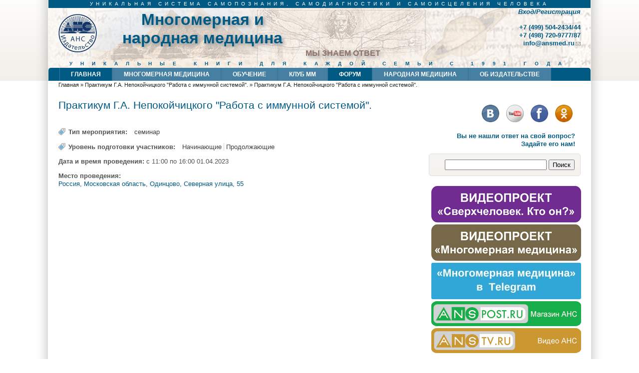

--- FILE ---
content_type: text/html; charset=utf-8
request_url: https://ansmed.ru/events/s-2023-04-01-110000-po-2023-04-01-160000?page=1
body_size: 14093
content:
<!DOCTYPE html PUBLIC "-//W3C//DTD XHTML+RDFa 1.0//EN" "http://www.w3.org/MarkUp/DTD/xhtml-rdfa-1.dtd">
<html xmlns="http://www.w3.org/1999/xhtml" xml:lang="ru" version="XHTML+RDFa 1.0" dir="ltr"
  >

<head profile="http://www.w3.org/1999/xhtml/vocab">
<title>Практикум Г.А. Непокойчицкого "Работа с иммунной системой". | Page 2 | Многомерная и народная медицина</title>
<meta name="ver" content="zp7-1.8"/>
<meta http-equiv="X-UA-Compatible" content="edge" />
<meta http-equiv="Content-Type" content="text/html; charset=utf-8" />
<link rel="shortcut icon" href="https://ansmed.ru/sites/all/themes/ansmed_zeropoint/favicon.ico" type="image/vnd.microsoft.icon" />
<meta name="description" content="Внимание!!! 1 апреля 2023 г. Непокойчицкий Геннадий Анатольевич проводит практикум на тему: Работа с иммунной системой&quot;. " />
<meta name="generator" content="Drupal 7 (https://www.drupal.org)" />
<link rel="canonical" href="https://ansmed.ru/events/s-2023-04-01-110000-po-2023-04-01-160000" />
<link rel="shortlink" href="https://ansmed.ru/node/4328" />
<style type="text/css" media="all">
@import url("https://ansmed.ru/modules/system/system.base.css?qiersn");
@import url("https://ansmed.ru/modules/system/system.menus.css?qiersn");
@import url("https://ansmed.ru/modules/system/system.messages.css?qiersn");
@import url("https://ansmed.ru/modules/system/system.theme.css?qiersn");
</style>
<style type="text/css" media="all">
@import url("https://ansmed.ru/sites/all/libraries/mediaelement/build/mediaelementplayer.min.css?qiersn");
@import url("https://ansmed.ru/sites/all/modules/jquery_update/replace/ui/themes/base/minified/jquery.ui.core.min.css?qiersn");
@import url("https://ansmed.ru/sites/all/modules/jquery_update/replace/ui/themes/base/minified/jquery.ui.theme.min.css?qiersn");
@import url("https://ansmed.ru/sites/all/modules/jquery_update/replace/ui/themes/base/minified/jquery.ui.accordion.min.css?qiersn");
@import url("https://ansmed.ru/sites/all/modules/yamaps/misc/yamaps.css?qiersn");
</style>
<style type="text/css" media="all">
@import url("https://ansmed.ru/modules/book/book.css?qiersn");
@import url("https://ansmed.ru/sites/all/modules/calendar/css/calendar_multiday.css?qiersn");
@import url("https://ansmed.ru/modules/comment/comment.css?qiersn");
@import url("https://ansmed.ru/sites/all/modules/date/date_api/date.css?qiersn");
@import url("https://ansmed.ru/sites/all/modules/date/date_popup/themes/datepicker.1.7.css?qiersn");
@import url("https://ansmed.ru/modules/field/theme/field.css?qiersn");
@import url("https://ansmed.ru/sites/all/modules/logintoboggan/logintoboggan.css?qiersn");
@import url("https://ansmed.ru/modules/node/node.css?qiersn");
@import url("https://ansmed.ru/modules/search/search.css?qiersn");
@import url("https://ansmed.ru/modules/user/user.css?qiersn");
@import url("https://ansmed.ru/sites/all/modules/extlink/extlink.css?qiersn");
@import url("https://ansmed.ru/sites/all/modules/views/css/views.css?qiersn");
@import url("https://ansmed.ru/sites/all/modules/media/modules/media_wysiwyg/css/media_wysiwyg.base.css?qiersn");
</style>
<link type="text/css" rel="stylesheet" href="https://fonts.googleapis.com/css?family=Philosopher:regular,italic&amp;subset=cyrillic" media="all" />
<link type="text/css" rel="stylesheet" href="https://fonts.googleapis.com/css?family=Scada:regular,italic&amp;subset=latin-ext,cyrillic" media="all" />
<style type="text/css" media="all">
@import url("https://ansmed.ru/sites/all/modules/ctools/css/ctools.css?qiersn");
@import url("https://ansmed.ru/sites/all/modules/jquerymenu/jquerymenu.css?qiersn");
@import url("https://ansmed.ru/sites/all/modules/lightbox2/css/lightbox.css?qiersn");
@import url("https://ansmed.ru/sites/all/modules/panels/css/panels.css?qiersn");
@import url("https://ansmed.ru/sites/all/modules/services_sso_server_helper/css/styles.css?qiersn");
@import url("https://ansmed.ru/sites/all/modules/tagclouds/tagclouds.css?qiersn");
@import url("https://ansmed.ru/sites/all/modules/pagerer/pagerer.css?qiersn");
@import url("https://ansmed.ru/sites/all/modules/yandex_metrics/css/yandex_metrics.css?qiersn");
</style>

<!--[if lt IE 7]>
<style type="text/css" media="all">
@import url("https://ansmed.ru/sites/all/modules/noie6/noie6.css?qiersn");
</style>
<![endif]-->
<style type="text/css" media="all">
@import url("https://ansmed.ru/sites/all/themes/zeropoint/css/style-zero.css?qiersn");
@import url("https://ansmed.ru/sites/all/themes/zeropoint/css/ink.css?qiersn");
@import url("https://ansmed.ru/sites/all/themes/zeropoint/_custom/custom-style.css?qiersn");
@import url("https://ansmed.ru/sites/all/themes/zeropoint/css/round.css?qiersn");
</style>
<style type="text/css" media="print">
@import url("https://ansmed.ru/sites/all/themes/zeropoint/css/print.css?qiersn");
</style>
<style type="text/css" media="all">
@import url("https://ansmed.ru/sites/all/themes/ansmed_zeropoint/ansmed_zeropoint.css?qiersn");
</style>

<!--[if lte IE 6]>
<link type="text/css" rel="stylesheet" href="https://ansmed.ru/sites/all/themes/zeropoint/css/ie6.css?qiersn" media="all" />
<![endif]-->

<!--[if IE 7]>
<link type="text/css" rel="stylesheet" href="https://ansmed.ru/sites/all/themes/zeropoint/css/ie7.css?qiersn" media="all" />
<![endif]-->
<script type="text/javascript" src="https://ansmed.ru/sites/default/files/js/js_dX9jB8HlCHcXcfUE9Pirp1I525BEIDColI1LXiZle_A.js"></script>
<script type="text/javascript" src="https://ansmed.ru/sites/default/files/js/js_pFbpd-4h97G1pGYx8vkUZUBml2ansLkw-4qOxUI3VYU.js"></script>
<script type="text/javascript" src="https://ansmed.ru/sites/all/libraries/mediaelement/build/mediaelement-and-player.min.js?v=2.1.6"></script>
<script type="text/javascript" src="https://ansmed.ru/sites/default/files/js/js_N242RmH3_M0BQsTSjmehx7yo4aPuG9eWcOOcB-ICu4E.js"></script>
<script type="text/javascript" src="https://api-maps.yandex.ru/2.0/?load=package.full&amp;lang=ru-RU&amp;wizard=Drupal_yamaps_ru"></script>
<script type="text/javascript" src="https://ansmed.ru/sites/default/files/js/js_cTm2Ov_O_vvXsxELj2eQq8f1tb-cQVVISFVz4xxY_yE.js"></script>
<script type="text/javascript" src="https://ansmed.ru/sites/default/files/js/js_o09bd0UF5VeT0iaqcCLLNS1T3XGtQ2XmcqMEs0QrMp0.js"></script>
<script type="text/javascript">
<!--//--><![CDATA[//><!--
(function(i,s,o,g,r,a,m){i["GoogleAnalyticsObject"]=r;i[r]=i[r]||function(){(i[r].q=i[r].q||[]).push(arguments)},i[r].l=1*new Date();a=s.createElement(o),m=s.getElementsByTagName(o)[0];a.async=1;a.src=g;m.parentNode.insertBefore(a,m)})(window,document,"script","https://www.google-analytics.com/analytics.js","ga");ga("create", "UA-8679581-7", {"cookieDomain":".ansmed.ru"});ga("send", "pageview");
//--><!]]>
</script>
<script type="text/javascript" src="https://ansmed.ru/sites/default/files/js/js_bZ7a06x-wgDgNux9ymqvCnR_4NVcOWfROyapx2Kcw1g.js"></script>
<script type="text/javascript">
<!--//--><![CDATA[//><!--
(function($){$(function() { $(".node-mm-event .field-name-field-location").accordion({ heightStyle: "auto", collapsible: true, active: false, header: "div.field-item-address" }); })})(jQuery);
//--><!]]>
</script>
<script type="text/javascript" src="https://ansmed.ru/sites/default/files/js/js_MUZaxdG6J9VbYct6C0zzaM5mlqCWJyBlVPo5ANUSYbU.js"></script>
<script type="text/javascript">
<!--//--><![CDATA[//><!--
jQuery.extend(Drupal.settings, {"basePath":"\/","pathPrefix":"","ajaxPageState":{"theme":"ansmed_zeropoint","theme_token":"iEj_S4Lz2LG0quWzGyn6TiU_iTBHq_7ww72P3nBfrss","jquery_version":"1.8","js":{"sites\/all\/modules\/yamaps\/misc\/yamaps.init.js":1,"sites\/all\/modules\/yamaps\/misc\/yamaps.layouts.js":1,"sites\/all\/modules\/yamaps\/misc\/yamaps.placemark.js":1,"sites\/all\/modules\/yamaps\/misc\/yamaps.line.js":1,"sites\/all\/modules\/yamaps\/misc\/yamaps.polygon.js":1,"sites\/all\/modules\/yamaps\/misc\/yamaps.route.js":1,"sites\/all\/modules\/yamaps\/misc\/yamaps.maps.js":1,"sites\/all\/modules\/yamaps\/misc\/yamaps.run.js":1,"sites\/all\/modules\/jquery_update\/replace\/jquery\/1.8\/jquery.min.js":1,"misc\/jquery.once.js":1,"sites\/all\/themes\/ansmed_zeropoint\/ansmed_zeropoint.js":1,"misc\/drupal.js":1,"sites\/all\/modules\/jquery_update\/replace\/ui\/ui\/minified\/jquery.ui.core.min.js":1,"sites\/all\/modules\/jquery_update\/replace\/ui\/ui\/minified\/jquery.ui.widget.min.js":1,"sites\/all\/modules\/beautytips\/js\/jquery.bt.min.js":1,"sites\/all\/modules\/beautytips\/js\/beautytips.min.js":1,"sites\/all\/modules\/beautytips\/other_libs\/excanvas_r3\/excanvas.compiled.js":1,"sites\/all\/libraries\/mediaelement\/build\/mediaelement-and-player.min.js":1,"sites\/all\/modules\/jquery_update\/replace\/ui\/external\/jquery.cookie.js":1,"sites\/all\/modules\/jquery_update\/replace\/misc\/jquery.form.min.js":1,"sites\/all\/modules\/jquery_update\/replace\/ui\/ui\/minified\/jquery.ui.accordion.min.js":1,"misc\/form.js":1,"misc\/ajax.js":1,"sites\/all\/modules\/jquery_update\/js\/jquery_update.js":1,"https:\/\/api-maps.yandex.ru\/2.0\/?load=package.full\u0026lang=ru-RU\u0026wizard=Drupal_yamaps_ru":1,"sites\/all\/modules\/spamspan\/spamspan.js":1,"sites\/all\/modules\/extlink\/extlink.js":1,"public:\/\/languages\/ru_Y9uQDncTbykDkR7p7MyNRJIIXQejp8Y_tCMo8TenCqY.js":1,"sites\/all\/modules\/jquerymenu\/jquerymenu.js":1,"sites\/all\/modules\/lightbox2\/js\/auto_image_handling.js":1,"sites\/all\/modules\/lightbox2\/js\/lightbox.js":1,"sites\/all\/modules\/mediaelement\/mediaelement.js":1,"sites\/all\/modules\/services_sso_server_helper\/js\/ui.js":1,"sites\/all\/modules\/views\/js\/base.js":1,"misc\/progress.js":1,"sites\/all\/modules\/views\/js\/ajax_view.js":1,"sites\/all\/modules\/google_analytics\/googleanalytics.js":1,"0":1,"sites\/all\/modules\/ajax_comments\/ajax_comments.js":1,"1":1,"sites\/all\/themes\/zeropoint\/\/js\/jquery.hoverIntent.minified.js":1,"sites\/all\/themes\/zeropoint\/\/js\/dropdown.js":1},"css":{"modules\/system\/system.base.css":1,"modules\/system\/system.menus.css":1,"modules\/system\/system.messages.css":1,"modules\/system\/system.theme.css":1,"sites\/all\/libraries\/mediaelement\/build\/mediaelementplayer.min.css":1,"misc\/ui\/jquery.ui.core.css":1,"misc\/ui\/jquery.ui.theme.css":1,"misc\/ui\/jquery.ui.accordion.css":1,"sites\/all\/modules\/yamaps\/misc\/yamaps.css":1,"modules\/book\/book.css":1,"sites\/all\/modules\/calendar\/css\/calendar_multiday.css":1,"modules\/comment\/comment.css":1,"sites\/all\/modules\/date\/date_api\/date.css":1,"sites\/all\/modules\/date\/date_popup\/themes\/datepicker.1.7.css":1,"modules\/field\/theme\/field.css":1,"sites\/all\/modules\/logintoboggan\/logintoboggan.css":1,"modules\/node\/node.css":1,"modules\/search\/search.css":1,"modules\/user\/user.css":1,"sites\/all\/modules\/extlink\/extlink.css":1,"sites\/all\/modules\/views\/css\/views.css":1,"sites\/all\/modules\/media\/modules\/media_wysiwyg\/css\/media_wysiwyg.base.css":1,"https:\/\/fonts.googleapis.com\/css?family=Philosopher:regular,italic\u0026subset=cyrillic":1,"https:\/\/fonts.googleapis.com\/css?family=Scada:regular,italic\u0026subset=latin-ext,cyrillic":1,"sites\/all\/modules\/ctools\/css\/ctools.css":1,"sites\/all\/modules\/jquerymenu\/jquerymenu.css":1,"sites\/all\/modules\/lightbox2\/css\/lightbox.css":1,"sites\/all\/modules\/panels\/css\/panels.css":1,"sites\/all\/modules\/services_sso_server_helper\/css\/styles.css":1,"sites\/all\/modules\/tagclouds\/tagclouds.css":1,"sites\/all\/modules\/pagerer\/pagerer.css":1,"sites\/all\/modules\/yandex_metrics\/css\/yandex_metrics.css":1,"sites\/all\/modules\/noie6\/noie6.css":1,"public:\/\/google_fonts.css":1,"sites\/all\/themes\/zeropoint\/css\/style-zero.css":1,"sites\/all\/themes\/zeropoint\/css\/ink.css":1,"sites\/all\/themes\/zeropoint\/_custom\/custom-style.css":1,"sites\/all\/themes\/zeropoint\/css\/round.css":1,"sites\/all\/themes\/zeropoint\/css\/print.css":1,"sites\/all\/themes\/ansmed_zeropoint\/ansmed_zeropoint.css":1,"sites\/all\/themes\/zeropoint\/css\/ie6.css":1,"sites\/all\/themes\/zeropoint\/css\/ie7.css":1}},"beautytipStyles":{"default":{"cornerRadius":5},"plain":[],"netflix":{"positions":["right","left"],"fill":"#FFF","padding":5,"shadow":true,"shadowBlur":12,"strokeStyle":"#B9090B","spikeLength":50,"spikeGirth":60,"cornerRadius":10,"centerPointY":0.1,"overlap":-8,"cssStyles":{"fontSize":"12px","fontFamily":"arial,helvetica,sans-serif"}},"facebook":{"fill":"#F7F7F7","padding":8,"strokeStyle":"#B7B7B7","cornerRadius":0,"cssStyles":{"fontFamily":"\u0022lucida grande\u0022,tahoma,verdana,arial,sans-serif","fontSize":"11px"}},"transparent":{"fill":"rgba(0, 0, 0, .8)","padding":20,"strokeStyle":"#CC0","strokeWidth":3,"spikeLength":40,"spikeGirth":40,"cornerRadius":40,"cssStyles":{"color":"#FFF","fontWeight":"bold"}},"big-green":{"fill":"#00FF4E","padding":20,"strokeWidth":0,"spikeLength":40,"spikeGirth":40,"cornerRadius":15,"cssStyles":{"fontFamily":"\u0022lucida grande\u0022,tahoma,verdana,arial,sans-serif","fontSize":"14px"}},"google-maps":{"positions":["top","bottom"],"fill":"#FFF","padding":15,"strokeStyle":"#ABABAB","strokeWidth":1,"spikeLength":65,"spikeGirth":40,"cornerRadius":25,"centerPointX":0.9,"cssStyles":[]},"hulu":{"fill":"#F4F4F4","strokeStyle":"#666666","spikeLength":20,"spikeGirth":10,"width":350,"overlap":0,"centerPointY":1,"cornerRadius":0,"cssStyles":{"fontFamily":"\u0022Lucida Grande\u0022,Helvetica,Arial,Verdana,sans-serif","fontSize":"12px","padding":"10px 14px"},"shadow":true,"shadowColor":"rgba(0,0,0,.5)","shadowBlur":8,"shadowOffsetX":4,"shadowOffsetY":4}},"beautytips":{".footnote":{"cssSelect":".footnote","style":"plain"},".beautytips":{"cssSelect":".beautytips","style":"plain"}},"jcarousel":{"ajaxPath":"\/jcarousel\/ajax\/views"},"jquerymenu":{"hover":0,"animate":1,"edit_link":1,"click_to_expand":0},"lightbox2":{"rtl":"0","file_path":"\/(\\w\\w\/)public:\/","default_image":"\/sites\/all\/modules\/lightbox2\/images\/brokenimage.jpg","border_size":10,"font_color":"000","box_color":"fff","top_position":"","overlay_opacity":"0.8","overlay_color":"000","disable_close_click":true,"resize_sequence":0,"resize_speed":400,"fade_in_speed":400,"slide_down_speed":600,"use_alt_layout":false,"disable_resize":false,"disable_zoom":false,"force_show_nav":false,"show_caption":true,"loop_items":false,"node_link_text":"\u0421\u043c\u043e\u0442\u0440\u0435\u0442\u044c \u043f\u043e\u0434\u0440\u043e\u0431\u043d\u043e\u0441\u0442\u0438 \u0438\u0437\u043e\u0431\u0440\u0430\u0436\u0435\u043d\u0438\u044f","node_link_target":false,"image_count":"\u0418\u0437\u043e\u0431\u0440\u0430\u0436\u0435\u043d\u0438\u0435 !current \u0438\u0437 !total","video_count":"\u0412\u0438\u0434\u0435\u043e !current \u0438\u0437 !total","page_count":"\u0421\u0442\u0440\u0430\u043d\u0438\u0446\u0430 !current \u0438\u0437 !total","lite_press_x_close":"\u043d\u0430\u0436\u043c\u0438\u0442\u0435 \u003Ca href=\u0022#\u0022 onclick=\u0022hideLightbox(); return FALSE;\u0022\u003E\u003Ckbd\u003Ex\u003C\/kbd\u003E\u003C\/a\u003E \u0447\u0442\u043e\u0431\u044b \u0437\u0430\u043a\u0440\u044b\u0442\u044c","download_link_text":"","enable_login":false,"enable_contact":false,"keys_close":"c x 27","keys_previous":"p 37","keys_next":"n 39","keys_zoom":"z","keys_play_pause":"32","display_image_size":"original","image_node_sizes":"(\\.thumbnail)","trigger_lightbox_classes":"img.thumbnail, img.image-thumbnail","trigger_lightbox_group_classes":"","trigger_slideshow_classes":"","trigger_lightframe_classes":"","trigger_lightframe_group_classes":"","custom_class_handler":"lightbox_ungrouped","custom_trigger_classes":"img.lightbox","disable_for_gallery_lists":1,"disable_for_acidfree_gallery_lists":true,"enable_acidfree_videos":true,"slideshow_interval":5000,"slideshow_automatic_start":true,"slideshow_automatic_exit":true,"show_play_pause":true,"pause_on_next_click":false,"pause_on_previous_click":true,"loop_slides":false,"iframe_width":600,"iframe_height":400,"iframe_border":1,"enable_video":false,"useragent":"Mozilla\/5.0 (Macintosh; Intel Mac OS X 10_15_7) AppleWebKit\/537.36 (KHTML, like Gecko) Chrome\/131.0.0.0 Safari\/537.36; ClaudeBot\/1.0; +claudebot@anthropic.com)"},"mediaelementAll":true,"noie6":null,"views":{"ajax_path":"\/views\/ajax","ajaxViews":{"views_dom_id:809b6d494752d29c35a24f749077170c":{"view_name":"randomfact","view_display_id":"block","view_args":"","view_path":"node\/4328","view_base_path":"mm\/facts","view_dom_id":"809b6d494752d29c35a24f749077170c","pager_element":0}}},"urlIsAjaxTrusted":{"\/views\/ajax":true,"\/events\/s-2023-04-01-110000-po-2023-04-01-160000?destination=node\/4328%3Fpage%3D1":true,"\/events\/s-2023-04-01-110000-po-2023-04-01-160000?page=1":true},"extlink":{"extTarget":0,"extClass":"ext","extLabel":"(\u0432\u043d\u0435\u0448\u043d\u044f\u044f \u0441\u0441\u044b\u043b\u043a\u0430)","extImgClass":0,"extIconPlacement":"append","extSubdomains":1,"extExclude":"","extInclude":"","extCssExclude":"","extCssExplicit":"","extAlert":0,"extAlertText":"This link will take you to an external web site. We are not responsible for their content.","mailtoClass":"mailto","mailtoLabel":"(\u0441\u0441\u044b\u043b\u043a\u0430 \u0434\u043b\u044f \u043e\u0442\u043f\u0440\u0430\u0432\u043a\u0438 email)"},"googleanalytics":{"trackOutbound":1,"trackMailto":1,"trackDownload":1,"trackDownloadExtensions":"7z|aac|arc|arj|asf|asx|avi|bin|csv|doc(x|m)?|dot(x|m)?|exe|flv|gif|gz|gzip|hqx|jar|jpe?g|js|mp(2|3|4|e?g)|mov(ie)?|msi|msp|pdf|phps|png|ppt(x|m)?|pot(x|m)?|pps(x|m)?|ppam|sld(x|m)?|thmx|qtm?|ra(m|r)?|sea|sit|tar|tgz|torrent|txt|wav|wma|wmv|wpd|xls(x|m|b)?|xlt(x|m)|xlam|xml|z|zip","trackDomainMode":1,"trackCrossDomains":["www.ansmed.ru","ansmed.ru","www.ansnewmed.ru","www.ans-newmed.ru"]},"yamaps":{"ymap-node-4328-field-location-0":{"init":{"center":[60.777957030302,16.703131224846,60.777957030302,16.703131224846],"zoom":4,"type":"yandex#map","behaviors":["clickZoom","dblClickZoom","drag","scrollZoom","ruler","rightMouseButtonMagnifier","clickZoom","dblClickZoom","drag","scrollZoom","ruler","rightMouseButtonMagnifier"]},"display_options":{"display_type":"map"},"controls":1,"traffic":0,"clusterer":false,"auto_zoom":false,"placemarks":[{"coords":[55.687802,37.255587],"params":{"color":"white","iconContent":"\u0421\u0435\u0432\u0435\u0440\u043d\u0430\u044f \u0443\u043b\u0438\u0446\u0430, 55","balloonContentBody":"\u0420\u043e\u0441\u0441\u0438\u044f, \u041c\u043e\u0441\u043a\u043e\u0432\u0441\u043a\u0430\u044f \u043e\u0431\u043b\u0430\u0441\u0442\u044c, \u041e\u0434\u0438\u043d\u0446\u043e\u0432\u043e","balloonContentHeader":"\u0421\u0435\u0432\u0435\u0440\u043d\u0430\u044f \u0443\u043b\u0438\u0446\u0430, 55"}},{"coords":[55.687802,37.255587],"params":{"color":"white","iconContent":"\u0421\u0435\u0432\u0435\u0440\u043d\u0430\u044f \u0443\u043b\u0438\u0446\u0430, 55","balloonContentBody":"\u0420\u043e\u0441\u0441\u0438\u044f, \u041c\u043e\u0441\u043a\u043e\u0432\u0441\u043a\u0430\u044f \u043e\u0431\u043b\u0430\u0441\u0442\u044c, \u041e\u0434\u0438\u043d\u0446\u043e\u0432\u043e","balloonContentHeader":"\u0421\u0435\u0432\u0435\u0440\u043d\u0430\u044f \u0443\u043b\u0438\u0446\u0430, 55"}}],"lines":null,"polygons":null,"routes":null,"edit":false}}});
//--><!]]>
</script>

      <!--[if lt IE 7]>
        <script type="text/javascript">
          var noie6 = {
            widget: "<div id=\"noie6-overlay\"></div><div id=\"noie6-wrap\">  <div id=\"noie6-wrap-inner\">        <a href=\"#\" id=\"noie6-close\" title=\"close\">закрыть</a>            <div id=\"noie6-message\">      <div id=\"noie6-message-inner\">        <h2>Internet Explorer 6 - очень старый браузер и не поддерживается этим сайтом.</h2><p>Этот браузер считается устаревшим, в частности, по следующим причинам:</p><ul>  <li>Не поддерживаtт <a href=\"http://www.w3.org/standards/agents/browsers\">стандарты W3C</a>.</li>  <li>Не совместим с <a href=\"http://www.css3.info/selectors-test/\">CSS3</a>.</li>  <li>Имеет очень низкие показатели  по <a href=\"http://acid3.acidtests.org/\">тестам Acid 3</a>.</li>  <li>Является ненадежным и медленным.</li> <li>Компания Google официально <a href=\"http://googleenterprise.blogspot.com/2010/01/modern-browsers-for-modern-applications.html\">прекратила</a> его поддержку.</li></ul><h4>Мы настоятельно рекомендуем использовать другой браузер!</h4><h2>Internet Explorer 6 is a very old browser and it is not supported in this site.</h2><p>The following list contains some of the reasons why this browser it is not supported:</p><ul>  <li>It does not support the <a href=\"http://www.w3.org/standards/agents/browsers\">W3C standards</a>.</li>  <li>It is not compatible with <a href=\"http://www.css3.info/selectors-test/\">CSS3</a>.</li>  <li>It has a very low score in <a href=\"http://acid3.acidtests.org/\">Acid 3 test</a>.</li>  <li>It is insecure and slow.</li>  <li>There are several movements against this browser: <a href=\"http://ie6.forteller.net/index.php?title=Main_Page\">IE6: Do NOT want!</a>, <a href=\"http://iedeathmarch.org/\">IE Death March</a>, <a href=\"http://dearie6.com/\">Dear IE6</a>, <a href=\"http://stopie6.com/\">Stop IE6</a>.  </li>  <li>Google has officially <a href=\"http://googleenterprise.blogspot.com/2010/01/modern-browsers-for-modern-applications.html\">stopped</a> giving it support.</li>  <li>And even a <a href=\"http://ie6funeral.com/\">funeral</a> has been celebrated.</li></ul><h4>We strongly recommend that you download one of the following browsers:</h4>      </div>    </div>                  <div id=\"noie6-browsers\">        <ul>                                            <li id=\"noie6-firefox\" class=\"last\">              <a href=\"http://www.mozilla.com/firefox/\" class=\"noie6-browser\" title=\"Firefox\">Firefox</a>            </li>                                  <li id=\"noie6-safari\" class=\"\">              <a href=\"http://www.apple.com/safari/download/\" class=\"noie6-browser\" title=\"Safari\">Safari</a>            </li>                                  <li id=\"noie6-chrome\" class=\"\">              <a href=\"http://www.google.com/chrome/\" class=\"noie6-browser\" title=\"Chrome\">Chrome</a>            </li>                                  <li id=\"noie6-opera\" class=\"\">              <a href=\"http://www.opera.com/download/\" class=\"noie6-browser\" title=\"Opera\">Opera</a>            </li>                                  <li id=\"noie6-update-ie\" class=\"last\">              <a href=\"http://www.microsoft.com/windows/internet-explorer/default.aspx\" class=\"noie6-browser\" title=\"Update IE\">Update IE</a>            </li>                  </ul>      </div>      </div></div>'"
          };
        </script>
        <script type="text/javascript" src="/sites/all/modules/noie6/noie6.js"></script>
      <![endif]-->
    </head>

<body id="pid-events-s-2023-04-01-110000-po-2023-04-01-160000" class="html not-front not-logged-in one-sidebar sidebar-second page-node page-node- page-node-4328 node-type-mm-event i18n-ru not-admin section-events page-events/s-2023-04-01-110000-po-2023-04-01-160000 layout-jello var1 bicons32 picons lg-ru" >
  <noscript>
    <div class="nojserror">
      JavaScript is turned off in you browser! The site may be displayed incorrectly.       <a href="http://www.google.ru/support/bin/answer.py?answer=23852" target="_blank">Please turn JavaScript on.</a>    </div>
  </noscript>
<div id="skip-nav"><a href="#main">Jump to Navigation</a></div>
    <div id="bg1"><div id="bg2">

<div id="top_bg" class="page0">
<div class="sizer0">
<div id="topex" class="expander0">
<div id="top_left">
<div id="top_right">
<div id="headimg">

<div id="above" class="clearfix">
    <div class="region region-above">
    <!-- block --> 
<div class="block-wrapper odd block_1">
  <div id="block-block-6" class="block block-block ">
                  <h2 class="title block-title">Слоган</h2>
              <div class="content">
      Уникальная система самопознания, самодиагностики и самоисцеления человека    </div>
  </div>
</div>
<!-- /block --> 
  </div>
</div>
<div id="header" class="clearfix">
  <div id="top-elements">
  	  		<div id="search">  <div class="region region-search">
    <!-- block --> 
<div class="block-wrapper odd block_1">
  <div id="block-user-login" class="block block-user ">
                <div class="content">
      <form action="/events/s-2023-04-01-110000-po-2023-04-01-160000?destination=node/4328%3Fpage%3D1" method="post" id="user-login-form" accept-charset="UTF-8"><div><a href="/user/login?destination=node/4328%3Fpage%3D1">Вход/Регистрация</a></div></form>    </div>
  </div>
</div>
<!-- /block --> 
<!-- block --> 
<div class="block-wrapper even block_2">
  <div id="block-block-2" class="block block-block ">
                <div class="content">
      <p>+7 (499) 504-2434/44<br />
+7 (498) 720-9777/87<br /><span class="spamspan"><span class="u">info</span> [at] <span class="d">ansmed.ru</span></span></p>
    </div>
  </div>
</div>
<!-- /block --> 
  </div>
</div>
  	          <div id="user_links"></div>
  	  </div><!-- /top-elements -->
  <div id="logo">
      <!--
    <embed type="application/x-shockwave-flash" src="/sites/all/themes/ansmed_zeropoint/logo.swf"id="logo_file" name="logo_file" quality="high">
	-->
	<a href="/" title="Главная">
      <img src="https://ansmed.ru/sites/all/themes/ansmed_zeropoint/logo.png" alt="Главная" />
    </a>
    </div> <!-- /logo -->
  <div id="name-and-slogan">
            <p id="site-name"><a href="/" title="Главная">Многомерная и народная медицина</a></p>
        </div> <!-- /name-and-slogan -->


	  <div class="region region-header">
    <!-- block --> 
<div class="block-wrapper odd block_1">
  <div id="block-block-8" class="block block-block ">
                <div class="content">
      Мы знаем ответ    </div>
  </div>
</div>
<!-- /block --> 
<!-- block --> 
<div class="block-wrapper even block_2">
  <div id="block-block-7" class="block block-block ">
                <div class="content">
      Уникальные книги для каждой семьи с 1991 года    </div>
  </div>
</div>
<!-- /block --> 
  </div>

  <div id="navlinks" class="navleft">
    <div class="region region-dropdown">
    <!-- block --> 
<div class="block-wrapper odd block_1">
  <div id="block-system-main-menu" class="block block-system block-menu ">
                  <h2 class="title block-title">Главное меню</h2>
              <div class="content">
      <ul class="menu"><li class="first leaf"><a href="/" title="Перейти на главную страницу">Главная</a></li>
<li class="expanded"><a href="/mm" title="О Многомерной медицине">Многомерная медицина</a><ul class="menu"><li class="first leaf"><a href="/mm/introduction" title="Введение в Многомерную медицину">Введение</a></li>
<li class="leaf"><a href="/mm/puchko" title="О создателе Многомерной медицины">Л.Г. Пучко</a></li>
<li class="collapsed"><a href="/mm/history" title="История создания Многомерной медицины">История</a></li>
<li class="leaf"><a href="/mm/faq" title="Часто задаваемые вопросы">Вопросы</a></li>
<li class="leaf"><a href="/articles" title="Статьи по Многомерной медицине">Статьи и интервью</a></li>
<li class="leaf"><a href="/media/video" title="">Видеоматериалы</a></li>
<li class="leaf"><a href="/mm/books" title="Книги по Многомерной медицине">Книги</a></li>
<li class="last leaf"><a href="/mm/avtorskie-prava">Авторские права</a></li>
</ul></li>
<li class="expanded"><a href="/study" title="Обучение Многомерной медицине">Обучение</a><ul class="menu"><li class="first leaf"><a href="/study/knigi" title="Книги по Многомерной медицине">Книги</a></li>
<li class="expanded"><a href="/study/seminars">Семинары</a><ul class="menu"><li class="first leaf"><a href="/events" title="Мероприятия по Многомерной медицине">Расписание</a></li>
<li class="leaf"><a href="/study/seminars/payment">Оплата</a></li>
<li class="leaf"><a href="/events/passed" title="Материалы прошедших мероприятий по Многомерной медицине">Материалы прошедших мероприятий</a></li>
<li class="last leaf"><a href="/media/photo">Фото с семинаров</a></li>
</ul></li>
<li class="last leaf"><a href="/study/distant">Заочное обучение</a></li>
</ul></li>
<li class="expanded"><a href="/club" title="Международный Клуб Многомерной Медицины">Клуб ММ</a><ul class="menu"><li class="first leaf"><a href="/club/regulations" title="Положение о деятельности Международного Клуба Многомерной медицины им. Л.Г. Пучко">Положение о Клубе</a></li>
<li class="expanded"><a href="/events" title="Мероприятия по Многомерной медицине">Расписание</a><ul class="menu"><li class="first last leaf"><a href="/events/application" title="Заявка на участие в мероприятии">Заявка</a></li>
</ul></li>
<li class="leaf"><a href="/pages/zayavlenie" title="Заявление на прием в члены Клуба">Заявление</a></li>
<li class="last leaf"><a href="/pages/rules" title="Правила представления письменных работ">Правила</a></li>
</ul></li>
<li class="leaf"><a href="/forum" title="Форум о Многомерной медицине">Форум</a></li>
<li class="expanded"><a href="/books/elektronnaya-enciklopediya-narodnoy-mediciny" title="Энциклопедия народной медицины">Народная медицина</a><ul class="menu"><li class="first last leaf"><a href="/articles_nm" title="Статьи по народной медицине">Статьи</a></li>
</ul></li>
<li class="last expanded"><a href="/aboout">Об издательстве</a><ul class="menu"><li class="first leaf"><a href="/about/news">Новости</a></li>
<li class="leaf"><a href="/about/history">История</a></li>
<li class="leaf"><a href="/about/props">Реквизиты</a></li>
<li class="leaf"><a href="/about/contacts" title="Обратная связь">Контакты</a></li>
<li class="last leaf"><a href="/about/catalog">Каталог книг</a></li>
</ul></li>
</ul>    </div>
  </div>
</div>
<!-- /block --> 
  </div>
    </div>
</div> <!-- /header -->

</div>
</div><!-- /top_right -->
</div><!-- /top_left -->
</div><!-- /expander0 -->
</div><!-- /sizer0 -->
</div><!-- /page0 -->

<div id="body_bg" class="page0">
<div class="sizer0">
<div class="expander0">
<div id="body_left">
<div id="body_right">


<div id="breadcrumb">
  <h2 class="element-invisible">Вы здесь</h2><ul class="breadcrumb"><li class="breadcrumb-1"><a href="/">Главная</a> &raquo; </li><li class="breadcrumb-2"><a href="/events/s-2023-04-01-110000-po-2023-04-01-160000" class="active">Практикум Г.А. Непокойчицкого "Работа с иммунной системой".</a> &raquo; </li><li class="breadcrumb-last">Практикум Г.А. Непокойчицкого &quot;Работа с иммунной системой&quot;.</li></ul></div>


<div id="middlecontainer">
  <div id="wrapper">
    <div class="outer">
      <div class="float-wrap">
        <div class="colmain">
          <div id="main">
                                    <h1 class="title">Практикум Г.А. Непокойчицкого &quot;Работа с иммунной системой&quot;.</h1>                        <div class="tabs"></div>
                                                  <div class="region region-content">
    <!-- block --> 
<div class="block-wrapper odd block_1">
  <div id="block-system-main" class="block block-system ">
                <div class="content">
      <!-- node --> 

<div id="node-4328" class="node node node-mm-event odd   full-node node-type-mm_event">
  
      
  
  <div class="meta">
      </div>
  
  
    
  <div class="content">
    
	    
	<div class="field field-name-field-mm-event-type field-type-taxonomy-term-reference field-label-inline clearfix"><div class="field-label">Тип мероприятия: </div><ul class="links inline"><li class="taxonomy-term-reference-0">семинар</li></ul></div><div class="field field-name-field-level field-type-taxonomy-term-reference field-label-inline clearfix"><div class="field-label">Уровень подготовки участников: </div><ul class="links inline"><li class="taxonomy-term-reference-0">Начинающие</li><li class="taxonomy-term-reference-1">Продолжающие</li></ul></div><div class="field field-name-field-period field-type-datetime field-label-inline clearfix"><div class="field-label">Дата и время проведения:&nbsp;</div><div class="field-items"><div class="field-item even"><span class="date-display-single"><span class="date-display-range">с <span class="date-display-start">11:00</span> по <span class="date-display-end">16:00</span></span> 01.04.2023</span></div></div></div>
<div class="field field-name-field-location field-type-field-yamaps field-label-above">
      <div class="field-label">Место проведения:&nbsp;</div>
    <div class="field-items">
    	  	  <div class="field-item-address"><a href="#">Россия, Московская область, Одинцово, Северная улица, 55</a></div>
      <div class="field-item even"><div id="ymap-node-4328-field-location-0" style="width:100%; height:400px;" class="yamaps-map-container "></div>
</div>
      </div>
</div>
<div class="field field-name-body field-type-text-with-summary field-label-above"><div class="field-label">Программа:&nbsp;</div><div class="field-items"><div class="field-item even"><p style="margin: 15px 0px 0px; font-size: 13.28px; color: rgb(83, 83, 83); font-family: sans-serif, Arial, Verdana, Helvetica; text-indent: 13.28px;"><span style="color:#000000;"><strong>Внимание!!! </strong></span></p><p><strong>1 апреля </strong><strong>2023 г. </strong><strong>Непокойчицкий Геннадий Анатольевич проводит практикум на тему:</strong><strong> </strong></p><p><strong>Работа с иммунной системой". </strong></p><p><span style="color:#000000;"><b style="font-size: 13.3333px; font-family: sans-serif; color: rgb(83, 83, 83); text-align: justify; text-indent: 13.28px;">Семинар пройдет как в очном режиме, так и онлайн(в офисе Издательства АНС в г. Одинцове).</b></span></p><p>Для участия в практикуме необходимо отправить заявку.<strong style="color: rgb(83, 83, 83); font-family: sans-serif, Arial, Verdana, Helvetica; font-size: 13.28px; text-align: justify; text-indent: 13.28px;"> </strong></p><h4 style="margin: 15px 0px 0px; font-size: 13.28px; color: rgb(83, 83, 83); font-family: sans-serif, Arial, Verdana, Helvetica; text-indent: 13.28px;"><span style="color:#000000;"><strong>Стоимость очного участия </strong>- <strong>5 000 руб. </strong></span></h4><h4 style="margin: 15px 0px 0px; font-size: 13.28px; color: rgb(83, 83, 83); font-family: sans-serif, Arial, Verdana, Helvetica; text-indent: 13.28px;"><span style="color:#000000;"><strong style="font-size: 13.28px; text-align: justify; text-indent: 13.28px;">Стоимость онлайн-участия</strong><span style="font-size: 13.28px; text-align: justify; text-indent: 13.28px;"> - </span><strong style="font-size: 13.28px; text-align: justify; text-indent: 13.28px;">3 000 руб.</strong></span></h4><p><strong>Жители России </strong>могут производить <strong> </strong>оплату по реквизитам организации:  </p><p><a href="https://ansmed.ru/study/seminars/payment" target="_blank">http://ansmed.ru/study/seminars/payment</a></p><p><strong>Удобно осуществлять платежи катрой через donate</strong>, указав в окошке необходимую сумму в рублях, а далее следуя по навигации. <a href="http://shop.ansmed.ru/donate" target="_blank">http://shop.ansmed.ru/donate</a> </p><p> </p><p style="margin-top: 0.5em; margin-bottom: 0.9em; text-align: justify; text-indent: 13.28px; color: rgb(83, 83, 83); font-family: sans-serif, Arial, Verdana, Helvetica; font-size: 13.28px;"><strong><span style="color:#000000;">Контакты: info</span><span class="spamspan"><span class="u">alla</span> [at] <span class="d">ansmedia.ru</span><span class="a"> (<span>@ansmedia.ru</span>)</span><span class="e"><!--class="spamspan mailto" style="color: rgb(0, 90, 132);"--></span></span><span style="color:#000000;"> ; +7(926) 606-00-03</span></strong></p><p> </p><p style="margin-left:17.3pt"> </p><p style="margin-left:17.3pt"> </p><p> </p></div></div></div>  
    
  </div>

    <div class="links">
    <ul class="links inline"><li class="comment-add first last"><a href="/comment/reply/4328" title="Поделитесь своими мыслями и мнением относительно этой темы." class="use-ajax-comments ajax-comments-reply-4328-0">Добавить комментарий</a></li>
</ul>  </div>
    
  </div>
<!-- /node-4328 -->
    </div>
  </div>
</div>
<!-- /block --> 
  </div>
                      </div>
        </div> <!-- /colmain -->
                <br class="brclear" />
      </div> <!-- /float-wrap -->
              <div class="colright">
          <div id="sidebar-right">  <div class="region region-sidebar-second">
    <!-- block --> 
<div class="block-wrapper odd block_1">
  <div id="block-block-13" class="block block-block themed-block">
                <div class="content">
      <a href="http://vk.com/mnogomernaya_medicina" target="_blank"><img alt="ВКонтакте" src="https://ansmed.ru/sites/default/files/vk.png" style="height:35px; margin:0px 5px; width:35px" title="ВКонтакте" /></a> <a href="http://www.youtube.com/user/MnogomernayaMedicina" target="_blank"><img alt="Youtube" src="https://ansmed.ru/sites/default/files/youtube.png" style="height:35px; margin:0px 5px; width:35px" title="Youtube" /></a> <a href="https://www.facebook.com/AdminAnsMedia" target="_blank"><img alt="Facebook" src="https://ansmed.ru/sites/default/files/fb.png" style="height:35px; margin:0px 5px; width:35px" title="Facebook" /></a> <a href="http://ok.ru/izdatelstvo.ans" target="_blank"><img alt="Одноклассники" src="https://ansmed.ru/sites/default/files/odnoklasniki.png" style="height:35px; margin:0px 5px; width:35px" title="Одноклассники" /></a>    </div>
  </div>
</div>
<!-- /block --> 
<!-- block --> 
<div class="block-wrapper even block_2">
  <div id="block-block-5" class="block block-block themed-block">
                <div class="content">
      <p><a href="https://ansmed.ru/ask">Вы не нашли ответ на свой вопрос? Задайте его нам!</a></p>    </div>
  </div>
</div>
<!-- /block --> 
<!-- block --> 
<div class="block-wrapper odd block_3">
  <div id="block-search-form" class="block block-search themed-block">
                <div class="content">
      <form action="/events/s-2023-04-01-110000-po-2023-04-01-160000?page=1" method="post" id="search-block-form" accept-charset="UTF-8"><div><div class="container-inline">
      <h2 class="element-invisible">Форма поиска</h2>
    <div class="form-item form-type-textfield form-item-search-block-form">
  <label class="element-invisible" for="edit-search-block-form--2">Поиск </label>
 <input title="Введите ключевые слова для поиска." type="text" id="edit-search-block-form--2" name="search_block_form" value="" size="15" maxlength="128" class="form-text" />
</div>
<div class="form-actions form-wrapper" id="edit-actions"><input type="submit" id="edit-submit" name="op" value="Поиск" class="form-submit" /></div><input type="hidden" name="form_build_id" value="form-dflHYYwc1uQ1zwX8QDMO-3sdJW2_kPGIgmDDN8eTlhs" />
<input type="hidden" name="form_id" value="search_block_form" />
</div>
</div></form>    </div>
  </div>
</div>
<!-- /block --> 
<!-- block --> 
<div class="block-wrapper even block_4">
  <div id="block-block-9" class="block block-block themed-block">
                <div class="content">
      <ul><li><a href="https://www.youtube.com/channel/UCyWGYAZRuTBXISr1fLf1wEQ" target="_blank" title="Сверхчеловек"><img alt="Сверхчеловек" src="https://ansmed.ru/sites/all/themes/ansmed_zeropoint/images/sverhchelovek.png" title="Сверхчеловек" /></a></li><li><a href="https://www.youtube.com/channel/UCi0dA4-fcgIFKlrGBbzCavw" target="_blank" title="Многомерная медицина"><img alt="Многомерная медицина" src="https://ansmed.ru/sites/all/themes/ansmed_zeropoint/images/videoproekt.png" title="Многомерная медицина" /></a></li><li><a href="https://t.me/mm_ans" target="_blank" title="Многомерная медицина в Telegram"><img alt="Многомерная медицина в Telegram" src="https://ansmed.ru/sites/all/themes/ansmed_zeropoint/images/telegram.jpg" title="Многомерная медицина в Telegram" /></a></li><li><a href="http://anspost.ru" target="_blank" title="Интернет-магазин Изадетльства АНС"><img alt="Интернет-магазин Изадетльства АНС" src="https://ansmed.ru/sites/all/themes/ansmed_zeropoint/images/anspost.png" title="Интернет-магазин Издательства АНС" /></a></li><li><a href="http://anstv.ru" target="_blank" title="Видеопортал Изадетльства АНС"><img alt="Видеопортал  Изадетльства АНС" src="https://ansmed.ru/sites/all/themes/ansmed_zeropoint/images/anstv.png" title="Видеопортал  Издательства АНС" /></a></li></ul>    </div>
  </div>
</div>
<!-- /block --> 
<!-- block --> 
<div class="block-wrapper odd block_5">
  <div id="block-views-mmevents-block_upcoming" class="block block-views themed-block">
                  <div class="block-icon pngfix"></div>
          <h2 class="title block-title">Ближайшие мероприятия</h2>
              <div class="content">
      <div class="view view-mmevents view-id-mmevents view-display-id-block_upcoming view-dom-id-faeab8e98b9882aa570fab2cc0199bd7">
        
  
  
      <div class="view-content">
      <div class="item-list">    <ul>          <li class="views-row views-row-1 views-row-odd views-row-first">  
  <div class="views-field views-field-field-period">        <div class="field-content"><span class="date-display-single">24.02.2026 - 19:00</span></div>  </div>  
  <div class="views-field views-field-title">        <span class="field-content"><a href="/events/s-2026-02-24-190000-po-2026-02-24-210000">Вебинар А.В. Слободянюк: «Цистит - о чем кричит наше тело? &quot;.</a></span>  </div></li>
          <li class="views-row views-row-2 views-row-even">  
  <div class="views-field views-field-field-period">        <div class="field-content"><span class="date-display-single">28.02.2026 - 11:00</span></div>  </div>  
  <div class="views-field views-field-title">        <span class="field-content"><a href="/events/s-2026-02-28-110000-po-2026-02-28-140000"> День открытых дверей</a></span>  </div></li>
          <li class="views-row views-row-3 views-row-odd">  
  <div class="views-field views-field-field-period">        <div class="field-content"><span class="date-display-single">14.03.2026 - 10:00</span></div>  </div>  
  <div class="views-field views-field-title">        <span class="field-content"><a href="/events/s-2026-03-14-100000-po-2026-03-15-180000">Введение в ММ. Двухдневный экспресс-семинар для начинающих. </a></span>  </div></li>
          <li class="views-row views-row-4 views-row-even views-row-last">  
  <div class="views-field views-field-field-period">        <div class="field-content"><span class="date-display-single">17.04.2026 - 19:00</span></div>  </div>  
  <div class="views-field views-field-title">        <span class="field-content"><a href="/events/s-2026-04-17-190000-po-2026-04-17-210000">Курс вебинаров А.В. Слободянюк: «Возрастные изменения организма -  что можно сделать с помощью ММ и других вспомогательных методов?&quot;.</a></span>  </div></li>
      </ul></div>    </div>
  
  
  
      
<div class="more-link">
  <a href="/events">
    ещё  </a>
</div>
  
      <div class="view-footer">
      <a href="/study/application" title="Отправить заявку на участие в мероприятии по Многомерной медицине">Отправить заявку</a>    </div>
  
  
</div>    </div>
  </div>
</div>
<!-- /block --> 
<!-- block --> 
<div class="block-wrapper even block_6">
  <div id="block-views-randomfact-block" class="block block-views themed-block">
                  <div class="block-icon pngfix"></div>
          <h2 class="title block-title">Интересный факт</h2>
              <div class="content">
      <div class="view view-randomfact view-id-randomfact view-display-id-block view-dom-id-809b6d494752d29c35a24f749077170c">
        
  
  
      <div class="view-content">
        <div class="views-row views-row-1 views-row-odd views-row-first views-row-last">
    
<div class="other-wrapper">
      
    <div class="views-field views-field-body">            <div class="field-content"><span style="color:rgb(0, 0, 0)">Лилия кудреватая очень декоративна. Ее выращивают в цветниках. В цветоводческой литературе есть указания, что культивировать это растение начали еще в 1305 году!</span></div>    </div>  </div>

<br clear="all"/>
  </div>
    </div>
  
      <table class="pagerer">
<tbody>
 <tr><td></td><td class="pagerer pagerer-center"><h2 class="element-invisible">Страницы</h2><div class="pagerer-pager "><div class="item-list"><ul class="pager"><li class="pager-first active first"><a title="На первую страницу" href="/events/s-2023-04-01-110000-po-2023-04-01-160000"></a></li>
<li class="pager-previous active"><a title="На предыдущую страницу" href="/events/s-2023-04-01-110000-po-2023-04-01-160000"></a></li>
<li class="pager-next active"><a title="На следующую страницу" href="/events/s-2023-04-01-110000-po-2023-04-01-160000?page=2">следующий</a></li>
<li class="pager-last active last"><a title="На последнюю страницу" href="/events/s-2023-04-01-110000-po-2023-04-01-160000?page=49"></a></li>
</ul></div></div></td><td></td> </tr>
</tbody>
</table>
  
  
  
  
  
</div>    </div>
  </div>
</div>
<!-- /block --> 
<!-- block --> 
<div class="block-wrapper odd block_7">
  <div id="block-views-news-block" class="block block-views themed-block">
                  <div class="block-icon pngfix"></div>
          <h2 class="title block-title">Новости «Издательства АНС»</h2>
              <div class="content">
      <div class="view view-news view-id-news view-display-id-block view-dom-id-cc9bea9b46564ef482c126aacff6738f">
        
  
  
      <div class="view-content">
        <div class="views-row views-row-1 views-row-odd views-row-first">
    
<div class="other-wrapper">
      
    <div class="views-field views-field-title">            <span class="field-content"><a href="/news/rozhdestvenskie-skidki-2026">Рождественские скидки -2026!!!</a></span>    </div>  </div>

<br clear="all"/>
  </div>
  <div class="views-row views-row-2 views-row-even">
    
<div class="other-wrapper">
      
    <div class="views-field views-field-title">            <span class="field-content"><a href="/news/itogovaya-konferenciya-2025">Итоговая конференция - 2025</a></span>    </div>  </div>

<br clear="all"/>
  </div>
  <div class="views-row views-row-3 views-row-odd">
    
<div class="other-wrapper">
      
    <div class="views-field views-field-title">            <span class="field-content"><a href="/news/den-otkrytyh-dverey-2">ДЕНЬ ОТКРЫТЫХ ДВЕРЕЙ</a></span>    </div>  </div>

<br clear="all"/>
  </div>
  <div class="views-row views-row-4 views-row-even">
    
<div class="other-wrapper">
      
    <div class="views-field views-field-title">            <span class="field-content"><a href="/news/s-novym-godom-2025">С Новым годом - 2025!</a></span>    </div>  </div>

<br clear="all"/>
  </div>
  <div class="views-row views-row-5 views-row-odd views-row-last">
    
<div class="other-wrapper">
      
    <div class="views-field views-field-title">            <span class="field-content"><a href="/news/itogovaya-konferenciya-2024">Итоговая конференция - 2024</a></span>    </div>  </div>

<br clear="all"/>
  </div>
    </div>
  
  
  
      
<div class="more-link">
  <a href="/about/news">
    ещё  </a>
</div>
  
  
  
</div>    </div>
  </div>
</div>
<!-- /block --> 
<!-- block --> 
<div class="block-wrapper even block_8">
  <div id="block-block-10" class="block block-block themed-block">
                <div class="content">
      <p><a href="https://ansmed.ru/sites/all/themes/ansmed_zeropoint/images/sign1.png"><img class="lightbox" src="https://ansmed.ru/sites/all/themes/ansmed_zeropoint/images/sign1medium.png" /></a> <a href="https://ansmed.ru/sites/all/themes/ansmed_zeropoint/images/sign2.png"> <img class="lightbox" src="https://ansmed.ru/sites/all/themes/ansmed_zeropoint/images/sign2medium.png" /></a></p><p style="text-align: center;">Специальные знаки для сайта АНС, созданные Л.Г.Пучко в 2010 году</p>    </div>
  </div>
</div>
<!-- /block --> 
  </div>
</div>
        </div>
            <br class="brclear" />
    </div><!-- /outer -->
  </div><!-- /wrapper -->
</div>

<div id="bar"></div>



</div><!-- /body_right -->
</div><!-- /body_left -->
</div><!-- /expander0 -->
</div><!-- /sizer0 -->
</div><!-- /page0 -->

<div class="eopage">
<div id="bottom_bg" class="page0">
<div class="sizer0">
<div class="expander0">
<div id="bottom_left">
<div id="bottom_right">

<div id="footer"  class="clearfix">
  <div class="legal">
      <div class="region region-footer">
    <!-- block --> 
<div class="block-wrapper odd block_1">
  <div id="block-block-1" class="block block-block ">
                <div class="content">
      При использовании материалов ссылка обязательна. <a href="http://www.ansmedia.ru/" target="_blank" title="Сайт Издательства АНС">Издательство АНС</a> © 2012		      </div>
  </div>
</div>
<!-- /block --> 
  </div>
    <div id="brand"></div>
  </div>
</div>

<div id="belowme">
</div>

</div><!-- /bottom_right -->
</div><!-- /bottom_left -->
</div><!-- /expander0 -->
</div><!-- /sizer0 -->
</div><!-- /page0 -->
</div>

</div></div><!-- /bg# -->    <div class="region region-page-bottom">
    <div class="ym-counter"><!-- Yandex.Metrika counter -->
<script type="text/javascript">
(function (d, w, c) {
    (w[c] = w[c] || []).push(function() {
        try {
            w.yaCounter22168945 = new Ya.Metrika({id:22168945,
                    webvisor:true,
                    clickmap:true,
                    trackLinks:true,
                    accurateTrackBounce:true});
        } catch(e) { }
    });

    var n = d.getElementsByTagName("script")[0],
        s = d.createElement("script"),
        f = function () { n.parentNode.insertBefore(s, n); };
    s.type = "text/javascript";
    s.async = true;
    s.src = (d.location.protocol == "https:" ? "https:" : "http:") + "//mc.yandex.ru/metrika/watch.js";

    if (w.opera == "[object Opera]") {
        d.addEventListener("DOMContentLoaded", f, false);
    } else { f(); }
})(document, window, "yandex_metrika_callbacks");
</script>
<noscript><div><img src="//mc.yandex.ru/watch/22168945" style="position:absolute; left:-9999px;" alt="" /></div></noscript>
<!-- /Yandex.Metrika counter --></div>  </div>
<script type="text/javascript" src="https://ansmed.ru/sites/default/files/js/js_Z7JVzDtgSlziDVfEicf3PlzltPhvklxVM4sdN18TPyI.js"></script>
  <div class="by"><a href="http://www.radut.net">Mm_event | by Dr. Radut</a></div></body>
</html>

--- FILE ---
content_type: text/css
request_url: https://ansmed.ru/sites/all/themes/zeropoint/_custom/custom-style.css?qiersn
body_size: 4220
content:
/****************************/
/* CUSTOM STYLE CSS         */
/****************************/
/* 
Put your custom css and css overrides in this file.  By restricting your css changes to 
custom-style.css, your changes will not be overwritten when upgrading to a new version of this theme.

Steps to customize your 0 Point theme:                       
1. Add your custom css to this file                
2. Uncomment different examples and modify data as you wish 
3. Clear cached data at admin/settings/performance 
4. Save a copy of this file with a different name to avoid loosing it after a theme update.
*/
/****************************/

/* Erase or comment the lines below to get rid of the image in the right sidebar 
 * and the brand image or choose another image and change the path instead. */

#wrapper {
	background: transparent url(../images/all/_sidebarimg.png) 99% 99% no-repeat;
}

#brand {
	background: url(../images/all/_brand.png) 50% 30% no-repeat;
	position: relative;
	margin: 5px auto 0;
	width: 250px;
	height: 50px;
}


/********************/
/* DROP DOWN SHADOW */
/********************/

ul.firstsublayer, 
ul.sublayer {
	background: url(../images/menushadow.png) no-repeat 7px 5px; 
}




/* Uncomment the first declaration below to hide all titles on the front page 
 * Addapt the second declaration to hide a certain title on the frontpage. 
 * Third one is for no "Read more" on the front page. */ 
/*
.front #main h2.title a {
	display: none;
}
.front #main #node-XXX h2.title a {
	display: none;
}
.front .node-readmore {
	display: none;
}
*/


/*******************************/
/* CUSTOM FIXED or FLUID WIDTH */
/*******************************/ 
/* First choose "Custom Layout width" in 0 Point settings page.
 * Uncomment the lines below and modify the value as you wish. 
 * E.g. 1000px for fixed width or 85% for fluid width */
/*
.layout-fluid .sizer0 {
	width: 90%;
}
.layout-fixed .sizer0 {
	width: 980px;
}
*/


/*******************************/
/* CUSTOM Equal width sidebars */
/*******************************/ 
/* First choose "Equal width sidebars" in 0 Point settings page.
 * Uncomment the lines below and modify the values keeping pair values. */
/*
.two-sidebars.eq .colleft, .sidebar-second.eq .colleft, .sidebar-first.eq .colleft {
	width: 199px;
	margin-left: -199px;
}
.two-sidebars.eq .colright, .sidebar-second.eq .colright, .sidebar-first.eq .colright {
	width: 199px;
	margin-right: -199px;
}
.two-sidebars.eq .outer, .sidebar-first.eq .outer, .sidebar-first.eq .outer {
	margin-left: 199px;
}
.two-sidebars.eq .outer, .sidebar-second.eq .outer, .sidebar-second.eq .outer {
	margin-right: 199px;
}
.sidebar-first.eq .colleft {
	width: 199px;
	margin-left: -199px;
}
.sidebar-second.eq .colright {
	width: 199px;
	margin-right: -199px;
}
*/


/******************************/
/* SPECIAL STATIC-MENU COLORS */
/******************************/
/* Uncomment this to have different colors for menu items. 
 * Change the values below accordingly: XXX=menu item number; YYY=background color. */

/* First menu item */
/*
#navlist li.first a {
	background: #YYY;
}
*/

/* Middle menu items */
/*
#navlist li.menu-XXX a {
	background: #YYY;
}
*/

/* Last menu item */
/*
#navlist li.last a {
	background: #YYY;
}
*/

/* NO drop down border */
/*
#navlinks ul li a, #navlist a {
	border: none;
	padding: 2px 22px;
}
*/


/*******************************/
/* UPDATE ICONS FOR NEW BLOCKS */
/*******************************/
/* where XXX is the block number */

/*
#block-block-XXX .block-icon {
	background: transparent url(../images/contact_48.png) no-repeat;
}
*/


/*************************/
/* USER BLOCKS ALIGNMENT */
/*************************/

/* if you want to have user blocks aligned at bottom instead of top uncomment the lines below */

/*
td.section {
	vertical-align: bottom;
}
*/

/* to change the width of user blocks from auto to fixed width uncomment the lines below 
and set "width" to 50% for two blocks, 33% for three blocks nas 25% for four blocks */

/*
#section1 td.section {
  width: 25%;
}
#section2 td.section {
  width: 33%;
}
*/


/*************************/
/* REMOVE DEVELOPER LINK */
/*************************/

.by {
	display: none;
}



--- FILE ---
content_type: application/javascript
request_url: https://ansmed.ru/sites/default/files/js/js_Z7JVzDtgSlziDVfEicf3PlzltPhvklxVM4sdN18TPyI.js
body_size: 7786
content:
/**
 * @file
 * Initialize object extended to jQuery for global operations.
 */

(function($) {
  Drupal.behaviors.yamapsInit = {
    attach: function (context, settings) {
      ymaps.ready(function() {
        $.extend({
          yaMaps: {
            // Maps on page.
            maps: {},
            // Map tools.
            _mapTools: [],
            // Layouts.
            _layouts: {},
            addMapTools: function(button) {
              this._mapTools.push(button);
            },
            getMapTools: function(Map) {
              var tools = [];
              for (var i in this._mapTools) {
                if (typeof this._mapTools[i] == 'function') {
                  tools.push(this._mapTools[i](Map));
                }
                else {
                  tools.push(this._mapTools[i]);
                }
              }
              return tools;
            },
            addLayout: function(name, layout) {
              this._layouts[name] = layout;
            },
            initLayouts: function() {
              for (var name in this._layouts) {
                ymaps.layout.storage.add(name, this._layouts[name]);
              }
            }
          }
        });

        $.yaMaps.BaseYamapsObject = {
          // Edit mode for line and polygon.
          startEditing: function(active) {
            this.element.editor.startEditing();
            if (active) {
              this.element.editor.state.set('drawing', true);
            }
            this.element.editor.events.add('statechange', function(e) {
              if (this.element.editor.state.get('editing') && !this.element.editor.state.get('drawing')) {
                this.openBalloon();
              }
            }, this);
          },
          // Set line and polygon colors.
          setColor: function(strokeColor, fillColor) {
            this.element.options.set('strokeColor', $.yaMaps.colors[strokeColor]);
            if (typeof fillColor != 'undefined') {
              this.element.options.set('fillColor', $.yaMaps.colors[fillColor]);
            }
          },
          // Set balloon content.
          setContent: function(balloonContent) {
            this.element.properties.set('balloonContent', balloonContent);
          },
          // Set opacity.
          setOpacity: function(opacity) {
            this.element.options.set('opacity', opacity);
          },
          // Set line width.
          setWidth: function(width) {
            this.element.options.set('strokeWidth', width);
          },
          // Open balloon.
          openBalloon: function() {
            this.element.balloon.open();
          },
          // Close balloon.
          closeBalloon: function() {
            this.element.balloon.close();
          },
          // Remove line or polygon.
          remove: function() {
            this.getParent().remove(this);
            this.exportParent();
          },
          // Set parent object.
          setParent: function(Parent) {
            this.parent = Parent;
          },
          // Get parent.
          getParent: function() {
            return this.parent;
          },
          // Export line or polygon.
          Export: function() {
            var coords = this.element.geometry.getCoordinates();
            if (typeof coords[0] != 'object' || coords.length < 1) {
              return;
            }
            else {
              if (typeof coords[0][0] == 'object') {
                if (coords[0].length < 3) {
                  return;
                }
              }
              else if (coords.length < 2) {
                return;
              }
            }
            var props = this.element.properties.getAll();
            var data = {
              coords: coords,
              params: {
                strokeWidth: props.strokeWidth,
                strokeColor: props.strokeColor,
                balloonContent: props.balloonContent,
                opacity: props.opacity
              }
            };
            if (typeof props.fillColor != 'undefined') {
              data.params.fillColor = props.fillColor;
            }
            return data;
          },
          // Export all lines or polygons on this map to html container.
          exportParent: function() {
            var collection = this.getParent();
            if (collection) {
              collection.exportToHTML();
            }
          },
          // Init object.
          _init: function(element) {
            this.element = element;
            this.parent = null;

            // Actions for export lines or polygons.
            this.element.events.add(['geometrychange', 'propertieschange'], this.exportParent, this);

            // Line or polygon initialization parameters.
            this.element.properties.set('element', this);
            var properties = this.element.properties.getAll();
            this.setColor(properties.strokeColor, properties.fillColor);
            this.setOpacity(properties.opacity);
            this.setWidth(properties.strokeWidth);
          }
        };

        $.yaMaps.BaseYamapsObjectCollection = {
          // Export collection.
          Export: function() {
            var data = [];
            this.elements.each(function(element) {
              var content = element.properties.get('element').Export();
              if (content) {
                data.push(content);
              }
            });
            return data;
          },
          // Export collection to HTML element.
          exportToHTML: function() {
            var elements = this.Export();
            var mapId = this.elements.getMap().container.getElement().parentElement.id;
            var $storage = $(this.storagePrefix + mapId);
            $storage.val(JSON.stringify(elements));
          },
          // Add new line or polygon to collection.
          add: function(Element) {
            Element.setParent(this);
            this.elements.add(Element.element);
            return Element;
          },
          // Remove polygon or line from map.
          remove: function(Element) {
            this.elements.remove(Element.element);
          },
          // Init object.
          _init: function(options) {
            this.elements = new ymaps.GeoObjectCollection();
            this.elements.options.set(options);
          }
        };
      });
    }
  }
})(jQuery);
;
/**
 * @file
 * Base layouts.
 */

(function($) {
  Drupal.behaviors.yamapsLayouts = {
    attach: function (context, settings) {
      ymaps.ready(function() {
        // Available colors.
        $.yaMaps.colors = {
          blue: '#006cff',
          lightblue: '#66c7ff',
          night: '#004056',
          darkblue: '#00339a',
          green: '#33cc00',
          white: '#ffffff',
          red: '#ff0000',
          orange: '#ffb400',
          darkorange: '#ff6600',
          yellow: '#ffea00',
          violet: '#b832fd',
          pink: '#fd32fb'
        };

        // HTML for colorpicker.
        $.yaMaps.colorsHTML = '';
        for (var i in $.yaMaps.colors) {
          $.yaMaps.colorsHTML += '<div class="yamaps-color"><div data-content="' + i + '">' + $.yaMaps.colors[i] + '</div></div>';
        }

        // Opacity select layout.
        $.yaMaps.addLayout('yamaps#OpacityLayout', ymaps.templateLayoutFactory.createClass([
          '<label for="opacity">' + Drupal.t('Opacity') + '</label>',
          '<select id="opacity">',
          '<option value="1">100%</option>',
          '<option value="0.9">90%</option>',
          '<option value="0.8">80%</option>',
          '<option value="0.7">70%</option>',
          '<option value="0.6">60%</option>',
          '<option value="0.5">50%</option>',
          '<option value="0.4">40%</option>',
          '<option value="0.3">30%</option>',
          '<option value="0.2">20%</option>',
          '<option value="0.1">10%</option>',
          '</select>'
        ].join('')));

        // Stroke width layout.
        $.yaMaps.addLayout('yamaps#StrokeWidthLayout', ymaps.templateLayoutFactory.createClass([
          '<label for="strokeWidth">' + Drupal.t('Stroke width') + '</label>',
          '<select id="strokeWidth">',
          '<option value="7">' + Drupal.t('Very bold') + '</option>',
          '<option value="5">' + Drupal.t('Bold') + '</option>',
          '<option value="3">' + Drupal.t('Normal') + '</option>',
          '<option value="2">' + Drupal.t('Slim') + '</option>',
          '<option value="1">' + Drupal.t('Very slim') + '</option>',
          '</select>'
        ].join('')));

        // ColorPicker layout.
        $.yaMaps.addLayout('yamaps#ColorPicker', ymaps.templateLayoutFactory.createClass(
          '<div class="yamaps-colors">' + $.yaMaps.colorsHTML + '</div>',
          {
            build: function () {
              this.constructor.superclass.build.call(this);
              this.$elements = $(this.getParentElement()).find('.yamaps-color');
              this.$elements.each(function() {
                var $div = $(this).children('div');
                $div.css('background-color', $div.text());
              });
              this.$elements.bind('click', this, this.colorClick)
            },
            clear: function () {
              this.constructor.superclass.build.call(this);
              this.$elements.unbind('click', this, this.colorClick)
            },
            colorClick: function(e) {
              e.data.$elements.removeClass('yamaps-color-active');
              $(this).addClass('yamaps-color-active');
            }
          }
        ));

        // Ballon actions layout.
        $.yaMaps.addLayout('yamaps#ActionsButtons', ymaps.templateLayoutFactory.createClass(
          '<div class="actions"><a id="deleteButton" href="#">' +
            Drupal.t('Delete') +
            '</a><input id="saveButton" type="button" value="' +
            Drupal.t('Save') +
            '"/></div>'
        ));
      });
    }
  }
})(jQuery);
;
/**
 * @file
 * Placemarks support plugin.
 */

(function($) {
  Drupal.behaviors.yamapsPlacemarks = {
    attach: function (context, settings) {
      ymaps.ready(function() {
        // Class for one placemark.
        $.yaMaps.YamapsPlacemark = function(geometry, properties, options) {
          this.placemark = new ymaps.Placemark(geometry, properties, options);
          this.parent = null;

          // Set placemark icon and balloon content.
          this.setContent = function(iconContent, balloonContent) {
            this.placemark.properties.set('iconContent', iconContent);
            this.placemark.properties.set('balloonContentHeader', iconContent);
            this.placemark.properties.set('balloonContentBody', balloonContent);
          };

          // Set placemark color.
          this.setColor = function(color) {
            var preset = 'twirl#' + color;
            preset += this.placemark.properties.get('iconContent') ? 'StretchyIcon' : 'DotIcon';
            this.placemark.options.set('preset', preset)
          };

          // Close balloon.
          this.closeBalloon = function() {
            this.placemark.balloon.close();
          };

          // Open balloon.
          this.openBalloon = function() {
            this.placemark.balloon.open();
          };

          // Remove placemark.
          this.remove = function() {
            this.getParent().remove(this);
            this.exportParent();
          };

          // Set placemark parent.
          this.setParent = function(Parent) {
            this.parent = Parent;
          };

          // Get parent.
          this.getParent = function() {
            return this.parent;
          };

          // Export placemark information.
          this.Export = function() {
            var coords = this.placemark.geometry.getCoordinates();
            var props = this.placemark.properties.getAll();
            return {
              coords: coords,
              params: {
                color: props.color,
                iconContent: props.iconContent,
                balloonContentBody: props.balloonContentBody,
                balloonContentHeader: props.iconContent
              }
            };
          };

          // Export all placemarks from this map.
          this.exportParent = function() {
            var collection = this.getParent();
            if (collection) {
              var mapId = collection.elements.getMap().container.getElement().parentElement.id;
              var placemarks = collection.Export();
              var $storage = $('.field-yamaps-placemarks-' + mapId);
              $storage.val(JSON.stringify(placemarks));
            }
          };

          // Placemark events for export.
          this.placemark.events
            .add('dragend', this.exportParent, this)
            .add('propertieschange', this.exportParent, this);

          // Set placemark params.
          this.placemark.properties.set('Placemark', this);
          this.setColor(properties.color);
        };

        // Placemarks collection class.
        $.yaMaps.YamapsPlacemarkCollection = function(options) {
          this.placemarks = [];
          this.elements = new ymaps.GeoObjectCollection();
          this.elements.options.set(options);

          // Add new placemark to collection.
          this.add = function(Placemark) {
            Placemark.setParent(this);
            this.placemarks.push(Placemark);
            this.elements.add(Placemark.placemark);
            return Placemark;
          };

          // Create placemark and add to collection.
          this.createPlacemark = function(geometry, properties, options) {
            return this.add(new $.yaMaps.YamapsPlacemark(geometry, properties, options));
          };

          // Remove placemark.
          this.remove = function(Placemark) {
            this.elements.remove(Placemark.placemark);
            for (var i in this.placemarks) {
              if (this.placemarks[i] === Placemark) {
                this.placemarks.splice(i, 1);
                break;
              }
            }
          };

          // Each placemarks callback.
          this.each = function(callback) {
            for (var i in this.placemarks) {
              callback(this.placemarks[i]);
            }
          };

          // Export collection.
          this.Export = function() {
            var placemarks = [];
            this.each(function(Placemark) {
              placemarks.push(Placemark.Export());
            });
            return placemarks;
          };
        };

        // Edit placemark balloon template.
        $.yaMaps.addLayout('yamaps#PlacemarkBalloonEditLayout',
          ymaps.templateLayoutFactory.createClass(
            [
              '<div class="yamaps-balloon yamaps-placemark-edit">',
              '<div class="form-element">',
              '<label for="iconContent">' + Drupal.t('Placemark text') + '</label>',
              '<input type="text" id="iconContent" value="$[properties.iconContent]"/>',
              '</div>',
              '<div class="form-element placemark-colors">',
              '<label>' + Drupal.t('Color') + '</label>',
              '$[[yamaps#ColorPicker]]',
              '</div>',
              '<div class="form-element">',
              '<label for="balloonContent">' + Drupal.t('Balloon text') + '</label>',
              '<input type="text" id="balloonContent" value="$[properties.balloonContentBody]"/>',
              '</div>',
              '$[[yamaps#ActionsButtons]]',
              '</div>'
            ].join(""),
            {
              build: function () {
                this.constructor.superclass.build.call(this);
                this.properties = this.getData().properties.getAll();
                // Balloon HTML element.
                var $element = $(this.getParentElement());
                var _this = this;

                // Placemark colorpicker.
                this.$placemarkColors = $(this.getParentElement()).find('.placemark-colors .yamaps-color');
                this.$placemarkColors.each(function() {
                  var $this = $(this);
                  var $div = $this.children('div');
                  if (_this.properties.color == $div.attr('data-content')) {
                    $this.addClass('yamaps-color-active');
                  }
                });
                this.$placemarkColors.bind('click', this, this.colorClick);

                // Placemark icon and balloon content.
                this.$iconContent = $element.find('#iconContent');
                this.$balloonContent = $element.find('#balloonContent');

                // Actions.
                $('#deleteButton').bind('click', this, this.onDeleteClick);
                $('#saveButton').bind('click', this, this.onSaveClick);
              },
              clear: function () {
                this.constructor.superclass.build.call(this);
                this.$placemarkColors.unbind('click', this, this.colorClick);
                $('#deleteButton').unbind('click', this, this.onDeleteClick);
                $('#saveButton').unbind('click', this, this.onSaveClick);

              },
              colorClick: function(e) {
                // Colorpicker click.
                e.data.properties.color = $(this).children('div').attr('data-content');
              },
              onDeleteClick: function (e) {
                // Delete click.
                e.data.properties.Placemark.remove();
                e.preventDefault();
              },
              onSaveClick: function(e) {
                // Save click.
                var placemark = e.data.properties.Placemark;
                // Save content, color and close balloon.
                placemark.setContent(e.data.$iconContent.val(), e.data.$balloonContent.val());
                placemark.setColor(e.data.properties.color);
                placemark.closeBalloon();
              }
            }
          )
        );

        // Add placemarks support to map.
        $.yaMaps.addMapTools(function(Map) {
          // Default options.
          var options = {
            balloonMaxWidth: 300,
            balloonCloseButton: true
          };
          if (Map.options.edit) {
            // If map in edit mode set edit mode to placemarks options.
            options.balloonContentLayout = 'yamaps#PlacemarkBalloonEditLayout';
            options.draggable = true;
          }

          // Create new collection.
          var placemarksCollection = new $.yaMaps.YamapsPlacemarkCollection(options);
          if (Map.options.placemarks != null) {
            // Add cluster.
            if (Map.options.clusterer == 1) {
              var clusterer = new ymaps.Clusterer({
                clusterHideIconOnBalloonOpen: true,
                geoObjectHideIconOnBalloonOpen: true
              });
              var clustererArray = [];
              var presetType;
              for (var i = 0; i < Map.options.placemarks.length; i++) {
                presetType = Map.options.placemarks[i].params.iconContent !== '' ? 'StretchyIcon' : 'DotIcon';
                clustererArray.push(new ymaps.Placemark(
                  [
                    Map.options.placemarks[i].coords[0],
                    Map.options.placemarks[i].coords[1]
                  ],
                  {
                    iconContent: Map.options.placemarks[i].params.iconContent,
                    balloonContentBody: Map.options.placemarks[i].params.balloonContentBody,
                    balloonContentHeader: Map.options.placemarks[i].params.balloonContentHeader
                  },
                  {
                    preset: 'twirl#' + Map.options.placemarks[i].params.color + presetType
                  }
                ));
              }
              clusterer.add(clustererArray);
              Map.map.geoObjects.add(clusterer);
              Map.map.geoObjects.add(placemarksCollection.elements);
              if (Map.options.auto_zoom == 1) {
                 Map.map.setBounds(clusterer.getBounds(), {checkZoomRange: true});
              }
            }
            else {
              // Add already created elements to collection.
              for (var i in Map.options.placemarks) {
                placemarksCollection.add(new $.yaMaps.YamapsPlacemark(
                  Map.options.placemarks[i].coords,
                  Map.options.placemarks[i].params,
                  Map.options.placemarks[i].options
                ));
              }
              Map.map.geoObjects.add(placemarksCollection.elements);
              if (Map.options.auto_zoom == 1) {
                Map.map.setBounds(placemarksCollection.elements.getBounds(), {checkZoomRange: true});
              }
            }
          }
          else {
            Map.map.geoObjects.add(placemarksCollection.elements);
          }

          // If map in view mode exit.
          if (!Map.options.edit) {
            return;
          }

          // If map in edit mode add search form.
          if (Map.options.display_options.display_type != 'map_without_fields') {
            var $searchForm = $([
              '<form class="yamaps-search-form">',
              '<input type="text" class="form-text" placeholder="' + Drupal.t('Search on the map') + '" value=""/>',
              '<input type="submit" class="form-submit" value="' + Drupal.t('Search') + '"/>',
              '</form>'].join(''));

            $searchForm.bind('submit', function (e) {
              var searchQuery = $searchForm.children('input').val();
              // Find one element.
              ymaps.geocode(searchQuery, {results: 1}, {results: 100}).then(function (res) {
                var geoObject = res.geoObjects.get(0);
                if (!geoObject) {
                  alert(Drupal.t('Not found'));
                  return;
                }
                var coordinates = geoObject.geometry.getCoordinates();
                var params = geoObject.properties.getAll();
                // Create new placemark.
                var Placemark = new $.yaMaps.YamapsPlacemark(coordinates, {
                  iconContent: params.name,
                  balloonHeaderContent: params.name,
                  balloonContentBody: params.description,
                  color: 'white'
                });
                placemarksCollection.add(Placemark);
                Placemark.openBalloon();
                // Pan to new placemark.
                Map.map.panTo(coordinates, {
                  checkZoomRange: false,
                  delay: 0,
                  duration: 1000,
                  flying: true
                });
              });
              e.preventDefault();
            });
            // Add search form after current map.
            $searchForm.insertAfter('#' + Map.mapId);
          }

          // Map click listener to adding new placemark.
          var mapClick = function(event) {
            var Placemark = placemarksCollection.createPlacemark(event.get('coordPosition'), {iconContent: '', color: 'blue', balloonContentBody: '', balloonContentHeader: ''});
            Placemark.openBalloon();
          };

          // New button.
          var pointButton = new ymaps.control.Button({
            data: {
              content: '<ymaps class="ymaps-b-form-button__text"><ymaps class="ymaps-b-ico ymaps-b-ico_type_point"></ymaps></ymaps>',
              title: Drupal.t('Setting points')
            }
          });

          // Button events.
          pointButton.events
            .add('select', function(event) {
              Map.cursor = Map.map.cursors.push('pointer');
              Map.mapListeners.add('click', mapClick);
            })
            .add('deselect', function(event) {
              Map.cursor.remove();
              Map.mapListeners.remove('click', mapClick);
            });

          return pointButton;
        });
      });
    }
  }
})(jQuery);
;
/**
 * @file
 * Polylines support plugin.
 */

(function($) {
  Drupal.behaviors.yamapsLine = {
    attach: function (context, settings) {
      ymaps.ready(function() {
        // Class for one line.
        $.yaMaps.YamapsLine = function(geometry, properties, options) {
          this._init(new ymaps.Polyline(geometry, properties, options));
        };
        $.yaMaps.YamapsLine.prototype = $.yaMaps.BaseYamapsObject;

        // Class for lines collection.
        $.yaMaps.YamapsLineCollection = function(options) {
          this._init(options);
          // Selector "storagePrefix + MAP_ID" will be used
          // for export collection data.
          this.storagePrefix = '.field-yamaps-lines-';

          // Create line and add to collection.
          this.createLine = function(geometry, properties, options) {
            return this.add(new $.yaMaps.YamapsLine(geometry, properties, options));
          };
        };
        $.yaMaps.YamapsLineCollection.prototype = $.yaMaps.BaseYamapsObjectCollection;

        // Edit line balloon template.
        $.yaMaps.addLayout('yamaps#LineBalloonEditLayout',
          ymaps.templateLayoutFactory.createClass(
            [
              '<div class="yamaps-balloon yamaps-line-edit">',
              '<div class="form-element line-colors">',
              '<label>' + Drupal.t('Line color') + '</label>',
              '$[[yamaps#ColorPicker]]',
              '</div>',
              '<div class="form-element line-width">',
              '$[[yamaps#StrokeWidthLayout]]',
              '</div>',
              '<div class="form-element line-opacity">',
              '$[[yamaps#OpacityLayout]]',
              '</div>',
              '<div class="form-element">',
              '<label for="balloonContent">' + Drupal.t('Balloon text') + '</label>',
              '<input type="text" id="balloonContent" value="$[properties.balloonContent]"/>',
              '</div>',
              '$[[yamaps#ActionsButtons]]',
              '</div>'
            ].join(""),
            {
              build: function () {
                this.constructor.superclass.build.call(this);
                this.properties = this.getData().properties.getAll();
                // Balloon HTML element.
                var $element = $(this.getParentElement());
                var _this = this;

                // Line colorpicker.
                this.$lineColors = $element.find('.line-colors .yamaps-color');
                this.$lineColors.each(function() {
                  // Set colorpicker parameters.
                  var $this = $(this);
                  var $div = $this.children('div');
                  if (_this.properties.strokeColor == $div.attr('data-content')) {
                    $this.addClass('yamaps-color-active');
                  }
                });
                this.$lineColors.bind('click', this, this.strokeColorClick);

                // Opacity.
                this.$opacity = $element.find('.line-opacity select');
                this.$opacity.val(_this.properties.opacity);

                // Stroke width.
                this.$width = $element.find('.line-width select');
                this.$width.val(_this.properties.strokeWidth);

                // Balloon content.
                this.$balloonContent = $element.find('#balloonContent');

                // Actions.
                $('#deleteButton').bind('click', this, this.onDeleteClick);
                $('#saveButton').bind('click', this, this.onSaveClick);
              },
              clear: function () {
                this.constructor.superclass.build.call(this);
                this.$lineColors.unbind('click', this, this.strokeColorClick);
                $('#deleteButton').unbind('click', this, this.onDeleteClick);
                $('#saveButton').unbind('click', this, this.onSaveClick);

              },
              strokeColorClick: function(e) {
                // Click to colorpicker.
                e.data.properties.strokeColor = $(this).children('div').attr('data-content');
              },
              onDeleteClick: function (e) {
                // Delete link click.
                e.data.properties.element.remove();
                e.preventDefault();
              },
              onSaveClick: function(e) {
                // Save button click.
                var line = e.data.properties.element;
                // Set opacity.
                e.data.properties.opacity = e.data.$opacity.val();
                line.setOpacity(e.data.properties.opacity);
                // Set width.
                e.data.properties.strokeWidth = e.data.$width.val();
                line.setWidth(e.data.properties.strokeWidth);
                // Set color.
                line.setColor(e.data.properties.strokeColor);
                // Set balloon content.
                line.setContent(e.data.$balloonContent.val());
                // Close balloon.
                line.closeBalloon();
              }
            }
          )
        );

        // Add lines support to map.
        $.yaMaps.addMapTools(function(Map) {
          // Default options.
          var options = {
            balloonMaxWidth: 300,
            balloonCloseButton: true,
            strokeWidth: 3,
            elements: {}
          };
          if (Map.options.edit) {
            // If map in edit mode set edit mode to lines options.
            options.balloonContentLayout = 'yamaps#LineBalloonEditLayout';
            options.draggable = true;
          }

          // Create lines collection.
          var linesCollection = new $.yaMaps.YamapsLineCollection(options);

          // Add empty collection to the map.
          Map.map.geoObjects.add(linesCollection.elements);

          // Add already created lines to map.
          for (var i in Map.options.lines) {
            var Line = linesCollection.createLine(Map.options.lines[i].coords, Map.options.lines[i].params);
            if (Map.options.edit) {
              Line.startEditing();
            }
          }

          // If map in view mode exit.
          if (!Map.options.edit) {
            return;
          }

          // If map in edit mode set map click listener to adding new line.
          var mapClick = function(event) {
            var Line = linesCollection.createLine([event.get('coordPosition')], {balloonContent: '', strokeColor: 'blue', opacity: 0.8, strokeWidth: 3});
            Line.startEditing(true);
          };

          // Add new button.
          var lineButton = new ymaps.control.Button({
            data: {
              content: '<ymaps class="ymaps-b-form-button__text"><ymaps class="ymaps-b-ico ymaps-b-ico_type_line"></ymaps></ymaps>',
              title: Drupal.t('Drawing lines')
            }
          });

          // Button actions.
          lineButton.events
            .add('select', function(event) {
              Map.cursor = Map.map.cursors.push('pointer');
              Map.mapListeners.add('click', mapClick);
            })
            .add('deselect', function(event) {
              Map.cursor.remove();
              Map.mapListeners.remove('click', mapClick);
            });

          return lineButton;
        });
      });
    }
  }
})(jQuery);
;
/**
 * @file
 * Polygons support plugin.
 */

(function($) {
  Drupal.behaviors.yamapsPolygon = {
    attach: function (context, settings) {
      ymaps.ready(function() {
        // Class for one polygon.
        $.yaMaps.YamapsPolygon = function(geometry, properties, options) {
          this._init(new ymaps.Polygon(geometry, properties, options));
        };
        $.yaMaps.YamapsPolygon.prototype = $.yaMaps.BaseYamapsObject;

        // Class for polygons collection.
        $.yaMaps.YamapsPolygonCollection = function(options) {
          this._init(options);
          // Selector "storagePrefix + MAP_ID" will be used
          // for export collection data.
          this.storagePrefix = '.field-yamaps-polygons-';

          // Create polygon and add to collection.
          this.createPolygon = function(geometry, properties, options) {
            return this.add(new $.yaMaps.YamapsPolygon(geometry, properties, options));
          };
        };
        $.yaMaps.YamapsPolygonCollection.prototype = $.yaMaps.BaseYamapsObjectCollection;

        // Edit polygon balloon template.
        $.yaMaps.addLayout('yamaps#PolygonBalloonEditLayout',
          ymaps.templateLayoutFactory.createClass(
            [
              '<div class="yamaps-balloon yamaps-polygon-edit">',
              '<div class="form-element line-colors">',
              '<label>' + Drupal.t('Line color') + '</label>',
              '$[[yamaps#ColorPicker]]',
              '</div>',
              '<div class="form-element poly-colors">',
              '<label>' + Drupal.t('Polygon color') + '</label>',
              '$[[yamaps#ColorPicker]]',
              '</div>',
              '<div class="form-element line-width">',
              '$[[yamaps#StrokeWidthLayout]]',
              '</div>',
              '<div class="form-element poly-opacity">',
              '$[[yamaps#OpacityLayout]]',
              '</div>',
              '<div class="form-element">',
              '<label for="balloonContent">' + Drupal.t('Balloon text') + '</label>',
              '<input type="text" id="balloonContent" value="$[properties.balloonContent]"/>',
              '</div>',
              '$[[yamaps#ActionsButtons]]',
              '</div>'
            ].join(""),
            {
              build: function () {
                this.constructor.superclass.build.call(this);
                this.properties = this.getData().properties.getAll();
                // Balloon HTML element.
                var $element = $(this.getParentElement());
                var _this = this;

                // Polygon background colorpicker.
                this.$polyColors = $element.find('.poly-colors .yamaps-color');
                this.$polyColors.each(function() {
                  var $this = $(this);
                  var $div = $this.children('div');
                  if (_this.properties.fillColor == $div.attr('data-content')) {
                    $this.addClass('yamaps-color-active');
                  }
                });
                this.$polyColors.bind('click', this, this.fillColorClick);

                // Polygon line colorpicker.
                this.$lineColors = $element.find('.line-colors .yamaps-color');
                this.$lineColors.each(function() {
                  var $this = $(this);
                  var $div = $this.children('div');
                  if (_this.properties.strokeColor == $div.attr('data-content')) {
                    $this.addClass('yamaps-color-active');
                  }
                });
                this.$lineColors.bind('click', this, this.strokeColorClick);

                // Opacity.
                this.$opacity = $element.find('.poly-opacity select');
                this.$opacity.val(_this.properties.opacity);

                // Stroke width.
                this.$width = $element.find('.line-width select');
                this.$width.val(_this.properties.strokeWidth);

                // Balloon content.
                this.$balloonContent = $element.find('#balloonContent');

                // Actions.
                $('#deleteButton').bind('click', this, this.onDeleteClick);
                $('#saveButton').bind('click', this, this.onSaveClick);
              },
              clear: function () {
                this.constructor.superclass.build.call(this);
                this.$polyColors.unbind('click', this, this.fillColorClick);
                this.$lineColors.unbind('click', this, this.strokeColorClick);
                $('#deleteButton').unbind('click', this, this.onDeleteClick);
                $('#saveButton').unbind('click', this, this.onSaveClick);
              },
              fillColorClick: function(e) {
                // Fill colorpicker click.
                e.data.properties.fillColor = $(this).children('div').attr('data-content');
              },
              strokeColorClick: function(e) {
                // Stroke colorpicker click.
                e.data.properties.strokeColor = $(this).children('div').attr('data-content');
              },
              onDeleteClick: function (e) {
                // Delete click.
                e.data.properties.element.remove();
                e.preventDefault();
              },
              onSaveClick: function(e) {
                // Save click.
                var polygon = e.data.properties.element;
                // Set opacity.
                e.data.properties.opacity = e.data.$opacity.val();
                polygon.setOpacity(e.data.properties.opacity);
                // Set stroke width.
                e.data.properties.strokeWidth = e.data.$width.val();
                polygon.setWidth(e.data.properties.strokeWidth);
                // Set colors.
                polygon.setColor(e.data.properties.strokeColor, e.data.properties.fillColor);
                // Set balloon content.
                polygon.setContent(e.data.$balloonContent.val());
                polygon.closeBalloon();
              }
            }
          )
        );

        // Add polygons support to map.
        $.yaMaps.addMapTools(function(Map) {
          // Default options.
          var options = {
            balloonMaxWidth: 300,
            balloonCloseButton: true,
            strokeWidth: 3,
            elements: {}
          };
          if (Map.options.edit) {
            // If map in edit mode set edit mode to polygons options.
            options.balloonContentBodyLayout = 'yamaps#PolygonBalloonEditLayout';
            options.draggable = true;
          }

          // Create polygons collection.
          var polygonsCollection = new $.yaMaps.YamapsPolygonCollection(options);

          // Add empty collection to the map.
          Map.map.geoObjects.add(polygonsCollection.elements);

          // Add already created polygons to map.
          for (var i in Map.options.polygons) {
            var Polygon = polygonsCollection.createPolygon(Map.options.polygons[i].coords, Map.options.polygons[i].params);
            if (Map.options.edit) {
              Polygon.startEditing();
            }
          }

          // If map in view mode exit.
          if (!Map.options.edit) {
            return;
          }

          // If map in edit mode set map click listener to adding new polygon.
          var mapClick = function(event) {
            var Polygon = polygonsCollection.createPolygon([[event.get('coordPosition')]], {balloonContent: '', fillColor: 'lightblue', strokeColor: 'blue', opacity: 0.6, strokeWidth: 3});
            Polygon.startEditing(true);
          };

          // Add new button.
          var polygonButton = new ymaps.control.Button({
            data: {
              content: '<ymaps class="ymaps-b-form-button__text"><ymaps class="ymaps-b-ico ymaps-b-ico_type_poly"></ymaps></ymaps>',
              title: Drupal.t('Drawing polygons')
            }
          });

          // Button actions.
          polygonButton.events
            .add('select', function(event) {
              Map.cursor = Map.map.cursors.push('pointer');
              Map.mapListeners.add('click', mapClick);
            })
            .add('deselect', function(event) {
              Map.cursor.remove();
              Map.mapListeners.remove('click', mapClick);
            });

          return polygonButton;
        });
      });
    }
  }
})(jQuery);
;
/**
 * @file
 * Routes support plugin.
 */

(function($) {
  Drupal.behaviors.yamapsRoute = {
    attach: function (context, settings) {
      ymaps.ready(function() {
        // Add routes support to map.
        $.yaMaps.addMapTools(function(Map) {
          // Start and end of route.
          var firstPoint = null;
          var secondPoint = null;

          // Export route to html element.
          var exportRoute = function(start, end) {
            var mapId = Map.map.container.getElement().parentElement.id;
            var $storage = $('.field-yamaps-routes-' + mapId);
            if (!start || !end) {
              $storage.val('');
            }
            else {
              $storage.val(JSON.stringify([start, end]));
            }
          };

          // Write route on map.
          var writeRoute = function(start, end, route) {
            ymaps.route([start, end], {mapStateAutoApply: false}).then(
              function (newRoute) {
                // If route already added - remove it.
                if (route) {
                  Map.map.geoObjects.remove(route);
                }
                // Add new route to map.
                Map.map.geoObjects.add(newRoute);

                // Create placemarks.
                var points = newRoute.getWayPoints();
                var pointStart = points.get(0);
                var pointEnd = points.get(1);
                pointStart.options.set('preset', 'twirl#carIcon');
                pointEnd.options.set('preset', 'twirl#houseIcon');

                if (Map.options.edit) {
                  // If map in edit mode - export route.
                  exportRoute(start, end);

                  // Set points edit mode.
                  points.options.set('draggable', true);

                  // Rewrite route when point moved.
                  points.events.add('dragend', function() {
                    writeRoute(this.start.geometry.getCoordinates(), this.end.geometry.getCoordinates(), newRoute);
                  }, {start: pointStart, end: pointEnd});

                  // Delete route when point clicked.
                  points.events.add('click', function() {
                    Map.map.geoObjects.remove(this);
                    firstPoint = secondPoint = null;
                    exportRoute(null, null);
                  }, newRoute);
                }
              },
              function (error) {
                if (!route) {
                  firstPoint = secondPoint = null;
                }
                alert(Drupal.t('Error found') + ": " + error.message);
              }
            );
          };

          // Add already created route to map.
          if (Map.options.routes) {
            firstPoint = Map.options.routes[0];
            secondPoint = Map.options.routes[1];
            writeRoute(firstPoint, secondPoint);
          }

          // If map in view mode - exit.
          if (!Map.options.edit) {
            return;
          }

          // If map in edit mode set map click listener to adding route.
          var mapClick = function(event) {
            if (!firstPoint) {
              // First click - create placemark.
              firstPoint = new ymaps.Placemark(event.get('coordPosition'), {}, {
                balloonCloseButton: true,
                preset: 'twirl#carIcon'
              });
              Map.map.geoObjects.add(firstPoint);
            }
            else if (!secondPoint) {
              // Second click - remove placemark and add route.
              var first = firstPoint.geometry.getCoordinates();
              Map.map.geoObjects.remove(firstPoint);
              secondPoint = event.get('coordPosition');
              writeRoute(first, secondPoint, null);
            }
            else {
              // Third click - alert.
              alert(Drupal.t('The route is already on this map'));
            }
          };

          // Add new button.
          var routeButton = new ymaps.control.Button({
            data: {
              content: '<ymaps class="ymaps-b-form-button__text"><ymaps class="ymaps-b-ico ymaps-b-ico_type_route"></ymaps></ymaps>',
              title: Drupal.t('Laying routes')
            }
          });

          // Button actions.
          routeButton.events
            .add('select', function(event) {
              Map.cursor = Map.map.cursors.push('pointer');
              Map.mapListeners.add('click', mapClick);
            })
            .add('deselect', function(event) {
              Map.cursor.remove();
              Map.mapListeners.remove('click', mapClick);
            });

          return routeButton;
        });
      });
    }
  }
})(jQuery);
;
/**
 * @file
 * Map support.
 */

(function($) {
  Drupal.behaviors.yamapsMaps = {
    attach: function (context, settings) {
      ymaps.ready(function() {
        // Basic map class.
        $.yaMaps.YamapsMap = function(mapId, options) {
          this.map = new ymaps.Map(mapId, options.init);
          this.mapId = mapId;
          this.options = options;
          this.mapListeners = this.map.events.group();
          $.yaMaps.maps[mapId] = this;

          // Export map coordinates to html element.
          this.exportCoords = function(event) {
            var coords = {
              center: event.get('newCenter'),
              zoom: event.get('newZoom')
            };
            var $storage = $('.field-yamaps-coords-' + mapId);
            $storage.val(JSON.stringify(coords));
          };

          // Export map type to html element.
          this.exportType = function(event) {
            var type = event.get('newType');
            var $storage = $('.field-yamaps-type-' + mapId);
            $storage.val(type);
          };

          // Map events for export.
          this.map.events
            .add('boundschange', this.exportCoords, this.map)
            .add('typechange', this.exportType, this.map);

          // Right top controls.
          var rightTopControlGroup = [];

          // Enable map controls.
          this.enableControls = function() {
            rightTopControlGroup.push('typeSelector');
            var mapSize = this.map.container.getSize();
            if (mapSize[1] < 270) {
              this.map.controls.add('smallZoomControl', {right: 5, top: 50});
            }
            else {
              this.map.controls.add('zoomControl', {right: 5, top: 50});
            }
            $.yaMaps._mapTools.unshift('default');
          };

          // Enable traffic control.
          this.enableTraffic = function() {
            var traffic = new ymaps.control.TrafficControl({
              providerKey:'traffic#actual',
              shown:true
            });
            traffic.getProvider().state.set('infoLayerShown', true);
            traffic.state.set('expanded', false);
            rightTopControlGroup.unshift(traffic);
          };

          // Enable plugins.
          this.enableTools = function() {
            var mapTools = $.yaMaps.getMapTools(this);
            this.map.controls.add(new ymaps.control.MapTools(mapTools), {left: 5, top: 5});

            if (rightTopControlGroup.length > 0) {
              var groupControl = new ymaps.control.Group({
                items: rightTopControlGroup
              });
              this.map.controls.add(groupControl, {right: 5, top: 5});
            }
          };
        };
      });
    }
  }
})(jQuery);
;
/**
 * @file
 * Runs map.
 */

(function($) {
  Drupal.behaviors.yamapsRun = {
    attach: function (context, settings) {
      ymaps.ready(function () {
        function creating_map(mapId, options) {
          $('#' + mapId).once('yamaps', function () {
            // If zoom and center are not set - set it from user's location.
            if (!options.init.center || !options.init.zoom) {
              var location = ymaps.geolocation;
              // Set map center.
              if (!options.init.center) {
                // Set location, defined by ip, if they not defined.
                options.init.center = [location.latitude, location.longitude];
              }
              if (!options.init.zoom) {
                options.init.zoom = location.zoom ? location.zoom : 10;
              }
            }
            // Create new map.
            var map = new $.yaMaps.YamapsMap(mapId, options);
            if (options.controls) {
              // Enable controls.
              map.enableControls();
            }
            if (options.traffic) {
              // Enable traffic.
              map.enableTraffic();
            }
            // Enable plugins.
            map.enableTools();
          });
        }

        function processMaps() {
          if (Drupal.settings.yamaps) {
            for (var mapId in Drupal.settings.yamaps) {
              var options = Drupal.settings.yamaps[mapId];
              creating_map(mapId, options);
            }
          }
        }

        function openMap(selectorOpen, selectorClose) {
          $('div' + selectorOpen).click(function() {
            var mapId = $(this).attr('mapid');
            $('#' + mapId).removeClass('element-invisible');
            $(this).addClass('element-invisible');
            $('div[mapid="' + mapId + '"]' + selectorClose).removeClass('element-invisible');
          });

          $('div' + selectorClose).click(function() {
            var mapId = $(this).attr('mapid');
            $('#' + mapId).addClass('element-invisible');
            $(this).addClass('element-invisible');
            $('div[mapid="' + mapId + '"]' + selectorOpen).removeClass('element-invisible');
          })
        }

        // Initialize layouts.
        $.yaMaps.initLayouts();
        processMaps();
        openMap('.open_yamap_button', '.close_yamap_button');
      })
    }
  }
})(jQuery);
;
